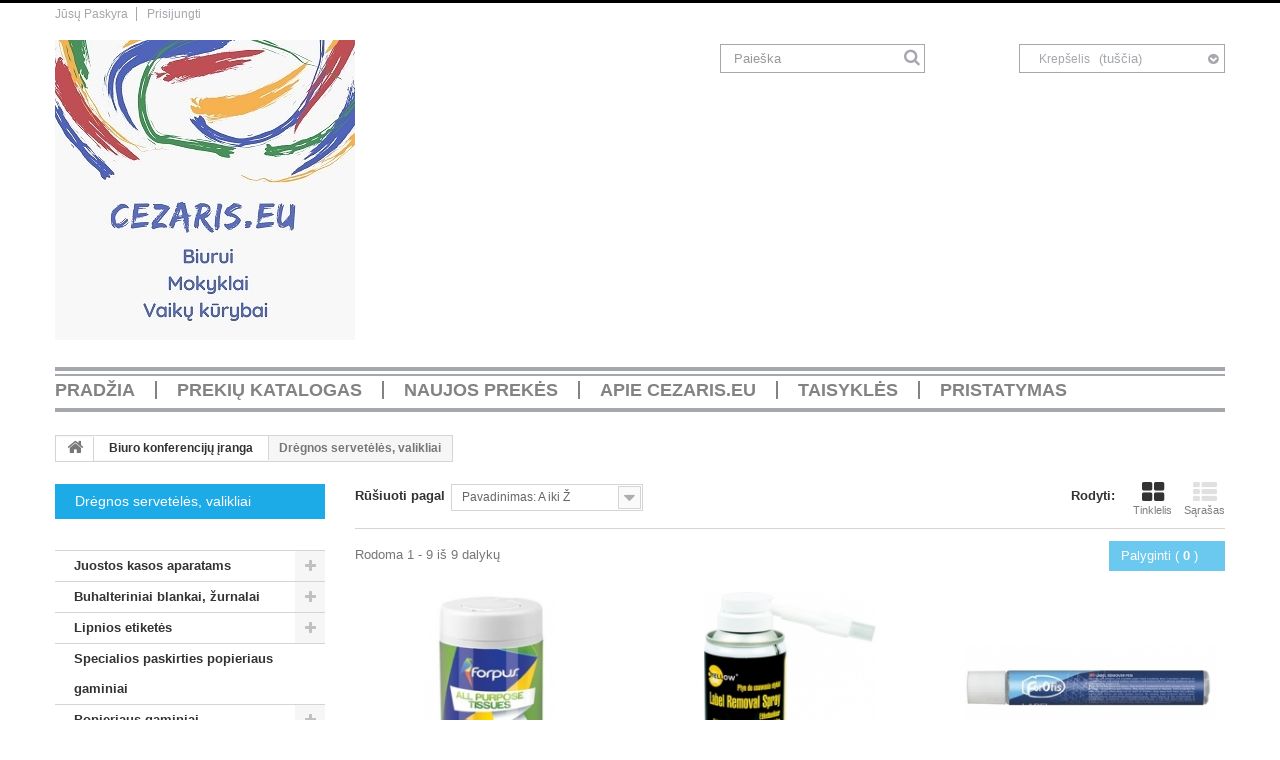

--- FILE ---
content_type: text/html; charset=utf-8
request_url: https://www.cezaris.eu/biuro-konferenciju-iranga/dregnos-serveteles-valikliai/
body_size: 12738
content:
<!DOCTYPE HTML> <!--[if lt IE 7]><html class="no-js lt-ie9 lt-ie8 lt-ie7 " lang="lt"><![endif]--> <!--[if IE 7]><html class="no-js lt-ie9 lt-ie8 ie7" lang="lt"><![endif]--> <!--[if IE 8]><html class="no-js lt-ie9 ie8" lang="lt"><![endif]--> <!--[if gt IE 8]><html class="no-js ie9" lang="lt"><![endif]--><html lang="lt"><head><meta charset="utf-8" /><title>Drėgnos servetėlės, valikliai - Cezaris.eu</title><meta name="generator" content="PrestaShop" /><meta name="robots" content="index,follow" /><meta name="viewport" content="width=device-width, minimum-scale=0.25, maximum-scale=1.0, initial-scale=1.0" /><meta name="apple-mobile-web-app-capable" content="yes" /><link rel="icon" type="image/vnd.microsoft.icon" href="/img/favicon.ico?1754899387" /><link rel="shortcut icon" type="image/x-icon" href="/img/favicon.ico?1754899387" /><link rel="stylesheet" href="https://www.cezaris.eu/themes/theme1065/cache/v_65_a7ef4f94fb1ec6cbd7e8c9175f1d69b0_all.css" media="all" /> <link href="//maxcdn.bootstrapcdn.com/font-awesome/4.6.3/css/font-awesome.min.css" rel="stylesheet" type="text/css"/> <!--[if IE 8]> 
<script src="https://oss.maxcdn.com/libs/html5shiv/3.7.0/html5shiv.js"></script> 
<script src="https://oss.maxcdn.com/libs/respond.js/1.3.0/respond.min.js"></script> <![endif]--></head><body id="category" class="category category-216 category-dregnos-serveteles-valikliai hide-right-column lang_lt"> <!--[if IE 8]><div style='clear:both;height:59px;padding:0 15px 0 15px;position:relative;z-index:10000;text-align:center;'><a href="http://www.microsoft.com/windows/internet-explorer/default.aspx?ocid=ie6_countdown_bannercode"><img src="http://storage.ie6countdown.com/assets/100/images/banners/warning_bar_0000_us.jpg" border="0" height="42" width="820" alt="You are using an outdated browser. For a faster, safer browsing experience, upgrade for free today." /></a></div> <![endif]--><div id="page"><div class="header-container"> <header id="header"><div class="banner"><div class="container"><div class="row"></div></div></div><div class="nav"><div class="container"><div class="row"> <nav><div class="header_user_info"> <a href="https://www.cezaris.eu/mano-paskyra" title="Peržiureti mano paskyrą" rel="nofollow">Jūsų Paskyra</a></div><div class="header_user_info"> <a class="login" href="https://www.cezaris.eu/mano-paskyra" rel="nofollow" title="Prisijungti prie savo paskyros"> Prisijungti </a></div></nav></div></div></div><div><div class="container"><div class="row"><div id="header_logo"> <a href="https://www.cezaris.eu/" title="Cezaris.eu"> <img class="logo img-responsive" src="https://www.cezaris.eu/img/prekyba-logo-1620855918.jpg" alt="Cezaris.eu" width="300" height="300"/> </a></div><div id="search_block_top" class="col-sm-3 clearfix"><form id="searchbox" method="get" action="https://www.cezaris.eu/paieska" > <input type="hidden" name="controller" value="search" /> <input type="hidden" name="orderby" value="position" /> <input type="hidden" name="orderway" value="desc" /> <input class="search_query form-control" type="text" id="search_query_top" name="search_query" placeholder="Paieška" value="" /> <button type="submit" name="submit_search" class="btn btn-default button-search"> <span>Paieška</span> </button></form></div><div class="mobile_cart col-sm-3 clearfix"><div class="shopping_cart"> <a href="https://www.cezaris.eu/greitas-uzsakymas" title="Peržiūrėti savo krepšelį" rel="nofollow"> <b>Krepšelis</b> <span class="ajax_cart_quantity unvisible">0</span> <span class="ajax_cart_product_txt unvisible">Prekė</span> <span class="ajax_cart_product_txt_s unvisible">Prekės</span> <span class="ajax_cart_total unvisible"> </span> <span class="ajax_cart_no_product">(tuščia)</span> </a><div class="cart_block block"><div class="block_content"><div class="cart_block_list"><p class="cart_block_no_products"> Prekių nėra</p><div class="cart-prices"><div class="cart-prices-line first-line"> <span class="cart_block_shipping_cost ajax_cart_shipping_cost"> Nemokamas pristatymas ! </span> <span> Pristatymas </span></div><div class="cart-prices-line last-line"> <span class="price cart_block_total ajax_block_cart_total">0,00 €</span> <span>Viso</span></div></div><p class="cart-buttons"> <a id="button_order_cart" class="btn btn-default btn-sm icon-right" href="https://www.cezaris.eu/greitas-uzsakymas" title="Pirkti" rel="nofollow"> <span> Pirkti </span> </a></p></div></div></div></div></div><div id="layer_cart"><div class="clearfix"><div class="layer_cart_product col-xs-12 col-md-6"> <span class="cross" title="Uždaryti langą"></span><h2> <i class="fa fa-ok"></i> Prekė sėkmingai pridėta į krepšelį</h2><div class="product-image-container layer_cart_img"></div><div class="layer_cart_product_info"> <span id="layer_cart_product_title" class="product-name"></span> <span id="layer_cart_product_attributes"></span><div> <strong class="dark">Kiekis</strong> <span id="layer_cart_product_quantity"></span></div><div> <strong class="dark">Viso</strong> <span id="layer_cart_product_price"></span></div></div></div><div class="layer_cart_cart col-xs-12 col-md-6"><h2> <span class="ajax_cart_product_txt_s unvisible"> Krepšelyje yra <span class="ajax_cart_quantity">0</span> prekė (-ės). </span> <span class="ajax_cart_product_txt "> Krepšelyje yra 1 prekė. </span></h2><div class="layer_cart_row"> <strong class="dark"> Prekės viso (su PVM) </strong> <span class="ajax_block_products_total"> </span></div><div class="layer_cart_row"> <strong class="dark"> Viso pristatymas&nbsp;(su PVM) </strong> <span class="ajax_cart_shipping_cost"> Nemokamas pristatymas ! </span></div><div class="layer_cart_row"> <strong class="dark"> Viso (su PVM) </strong> <span class="ajax_block_cart_total"> </span></div><div class="button-container"> <span class="continue btn btn-default btn-md icon-left" title="Tęsti apsipirkimą"> <span> Tęsti apsipirkimą </span> </span> <a class="btn btn-default btn-md icon-right" href="https://www.cezaris.eu/greitas-uzsakymas" title="Pereiti prie apmokėjimo" rel="nofollow"> <span> Pereiti prie apmokėjimo </span> </a></div></div></div><div class="crossseling"></div></div><div class="layer_cart_overlay"></div><div id="block_top_menu" class="sf-contener clearfix col-lg-12"><div class="cat-title">Kategorijos</div><ul class="sf-menu clearfix menu-content"><li><a href="https://www.cezaris.eu" title="Pradžia">Pradžia</a></li><li><a href="https://www.cezaris.eu/" title="Prekių katalogas">Prekių katalogas</a><ul><li><a href="https://www.cezaris.eu/juostos-kasos-aparatams/" title="Juostos kasos aparatams">Juostos kasos aparatams</a><ul><li><a href="https://www.cezaris.eu/juostos-kasos-aparatams/termines-juostos/" title="Terminės juostos">Terminės juostos</a></li><li><a href="https://www.cezaris.eu/juostos-kasos-aparatams/ofsetinio-popieriaus-juostos/" title="Ofsetinio popieriaus juostos">Ofsetinio popieriaus juostos</a></li><li><a href="https://www.cezaris.eu/juostos-kasos-aparatams/dvisluoksnes-juostos/" title="Dvisluoksnės juostos">Dvisluoksnės juostos</a></li></ul></li><li><a href="https://www.cezaris.eu/buhalteriniai-blankai-zurnalai/" title="Buhalteriniai blankai, žurnalai">Buhalteriniai blankai, žurnalai</a><ul><li><a href="https://www.cezaris.eu/buhalteriniai-blankai-zurnalai/blankai/" title="Blankai">Blankai</a></li><li><a href="https://www.cezaris.eu/buhalteriniai-blankai-zurnalai/zurnalai-registrai/" title="Žurnalai, registrai">Žurnalai, registrai</a></li><li><a href="https://www.cezaris.eu/buhalteriniai-blankai-zurnalai/kasos-knygos-zurnalai/" title="Kasos knygos, žurnalai">Kasos knygos, žurnalai</a></li></ul></li><li><a href="https://www.cezaris.eu/lipnios-etiketes/" title="Lipnios etiketės">Lipnios etiketės</a><ul><li><a href="https://www.cezaris.eu/lipnios-etiketes/karbonines-juosteles/" title="Karboninės juostelės">Karboninės juostelės</a></li><li><a href="https://www.cezaris.eu/lipnios-etiketes/etikeciu-ruosiniai/" title="Etikečių ruošiniai">Etikečių ruošiniai</a></li><li><a href="https://www.cezaris.eu/lipnios-etiketes/etiketes-i-kainu-zenklintuvus-zenklintuvai/" title="Etiketės į kainų ženklintuvus, ženklintuvai">Etiketės į kainų ženklintuvus, ženklintuvai</a></li><li><a href="https://www.cezaris.eu/lipnios-etiketes/etiketes-a4-formato-lapuose/" title="Etiketės A4 formato lapuose">Etiketės A4 formato lapuose</a></li></ul></li><li><a href="https://www.cezaris.eu/specialios-paskirties-popieriaus-gaminiai/" title="Specialios paskirties popieriaus gaminiai">Specialios paskirties popieriaus gaminiai</a></li><li><a href="https://www.cezaris.eu/popieriaus-gaminiai/" title="Popieriaus gaminiai">Popieriaus gaminiai</a><ul><li><a href="https://www.cezaris.eu/popieriaus-gaminiai/baltas-biuro-popierius/" title="Baltas biuro popierius">Baltas biuro popierius</a></li><li><a href="https://www.cezaris.eu/popieriaus-gaminiai/spalvotas-biuro-popierius/" title="Spalvotas biuro popierius">Spalvotas biuro popierius</a></li><li><a href="https://www.cezaris.eu/popieriaus-gaminiai/sasiuviniai-zodyneliai/" title="Sąsiuviniai, žodynėliai">Sąsiuviniai, žodynėliai</a></li><li><a href="https://www.cezaris.eu/popieriaus-gaminiai/albumai-piesimui-akvarelei-eskizams-ir-braizybai/" title="Albumai piešimui, akvarelei, eskizams ir braižybai">Albumai piešimui, akvarelei, eskizams ir braižybai</a></li><li><a href="https://www.cezaris.eu/popieriaus-gaminiai/spalvotas-popierius-kartonas/" title="Spalvotas popierius, kartonas">Spalvotas popierius, kartonas</a></li><li><a href="https://www.cezaris.eu/popieriaus-gaminiai/lapeliai-uzrasams/" title="Lapeliai užrašams">Lapeliai užrašams</a></li><li><a href="https://www.cezaris.eu/popieriaus-gaminiai/lipnus-lapeliai-indeksai/" title="Lipnūs lapeliai, indeksai">Lipnūs lapeliai, indeksai</a></li><li><a href="https://www.cezaris.eu/popieriaus-gaminiai/bloknotai/" title="Bloknotai">Bloknotai</a></li><li><a href="https://www.cezaris.eu/popieriaus-gaminiai/darbo-knygos-kalendoriai/" title="Darbo knygos, kalendoriai">Darbo knygos, kalendoriai</a></li><li><a href="https://www.cezaris.eu/popieriaus-gaminiai/uzrasu-knygos/" title="Užrašų knygos">Užrašų knygos</a></li><li><a href="https://www.cezaris.eu/popieriaus-gaminiai/rasomasis-popierius/" title="Rašomasis popierius">Rašomasis popierius</a></li><li><a href="https://www.cezaris.eu/popieriaus-gaminiai/dekoratyvinis-popierius/" title="Dekoratyvinis popierius">Dekoratyvinis popierius</a></li><li><a href="https://www.cezaris.eu/popieriaus-gaminiai/vokai-siuntimui/" title="Vokai siuntimui">Vokai siuntimui</a></li><li><a href="https://www.cezaris.eu/popieriaus-gaminiai/vokai-su-oro-apsauga/" title="Vokai su oro apsauga">Vokai su oro apsauga</a></li><li><a href="https://www.cezaris.eu/popieriaus-gaminiai/dekoratyviniai-vokai/" title="Dekoratyviniai vokai">Dekoratyviniai vokai</a></li></ul></li><li><a href="https://www.cezaris.eu/dokumentu-laikymas-ir-archyvavimas/" title="Dokumentų laikymas ir archyvavimas">Dokumentų laikymas ir archyvavimas</a><ul><li><a href="https://www.cezaris.eu/dokumentu-laikymas-ir-archyvavimas/imautes-l-formos-aplankalai/" title="Įmautės, L formos aplankalai">Įmautės, L formos aplankalai</a></li><li><a href="https://www.cezaris.eu/dokumentu-laikymas-ir-archyvavimas/segtuvai-su-ziedais/" title="Segtuvai su žiedais">Segtuvai su žiedais</a></li><li><a href="https://www.cezaris.eu/dokumentu-laikymas-ir-archyvavimas/segtuvai-su-spiraline-isegele/" title="Segtuvai su spiraline įsegėle">Segtuvai su spiraline įsegėle</a></li><li><a href="https://www.cezaris.eu/dokumentu-laikymas-ir-archyvavimas/segtuvai-su-svertiniu-mechanizmu/" title="Segtuvai su svertiniu mechanizmu">Segtuvai su svertiniu mechanizmu</a></li><li><a href="https://www.cezaris.eu/dokumentu-laikymas-ir-archyvavimas/segtuveliai-isegeles-raisteliai/" title="Segtuvėliai, įsegėlės, raišteliai">Segtuvėliai, įsegėlės, raišteliai</a></li><li><a href="https://www.cezaris.eu/dokumentu-laikymas-ir-archyvavimas/aplankai-su-imautemis/" title="Aplankai su įmautėmis">Aplankai su įmautėmis</a></li><li><a href="https://www.cezaris.eu/dokumentu-laikymas-ir-archyvavimas/vokai-su-spaustuku/" title="Vokai su spaustuku">Vokai su spaustuku</a></li><li><a href="https://www.cezaris.eu/dokumentu-laikymas-ir-archyvavimas/vokai-su-uztrauktuku/" title="Vokai su užtrauktuku">Vokai su užtrauktuku</a></li><li><a href="https://www.cezaris.eu/dokumentu-laikymas-ir-archyvavimas/deklai-dokumentams-su-gumele/" title="Dėklai dokumentams su gumele">Dėklai dokumentams su gumele</a></li><li><a href="https://www.cezaris.eu/dokumentu-laikymas-ir-archyvavimas/deklai-dokumentams-su-spaustuku/" title="Dėklai dokumentams su spaustuku">Dėklai dokumentams su spaustuku</a></li><li><a href="https://www.cezaris.eu/dokumentu-laikymas-ir-archyvavimas/deklai-dokumentams-su-uztrauktuku/" title="Dėklai dokumentams su užtrauktuku">Dėklai dokumentams su užtrauktuku</a></li><li><a href="https://www.cezaris.eu/dokumentu-laikymas-ir-archyvavimas/archyvines-dezes/" title="Archyvinės dėžės">Archyvinės dėžės</a></li><li><a href="https://www.cezaris.eu/dokumentu-laikymas-ir-archyvavimas/pagrindai-rasymui/" title="Pagrindai rašymui">Pagrindai rašymui</a></li><li><a href="https://www.cezaris.eu/dokumentu-laikymas-ir-archyvavimas/rankines-dokumentams/" title="Rankinės dokumentams">Rankinės dokumentams</a></li><li><a href="https://www.cezaris.eu/dokumentu-laikymas-ir-archyvavimas/deklai-vizitinems-kortelems-dokumentams/" title="Dėklai vizitinėms kortelėms, dokumentams">Dėklai vizitinėms kortelėms, dokumentams</a></li><li><a href="https://www.cezaris.eu/dokumentu-laikymas-ir-archyvavimas/skirtukai-ir-skiriamieji-lapai/" title="Skirtukai ir skiriamieji lapai">Skirtukai ir skiriamieji lapai</a></li><li><a href="https://www.cezaris.eu/dokumentu-laikymas-ir-archyvavimas/aplankalai-sasiuviniams-vadoveliams/" title="Aplankalai sąsiuviniams, vadovėliams">Aplankalai sąsiuviniams, vadovėliams</a></li></ul></li><li><a href="https://www.cezaris.eu/darbo-stalo-reikmenys/" title="Darbo stalo reikmenys">Darbo stalo reikmenys</a><ul><li><a href="https://www.cezaris.eu/darbo-stalo-reikmenys/skylamusiai/" title="Skylamušiai">Skylamušiai</a></li><li><a href="https://www.cezaris.eu/darbo-stalo-reikmenys/segikliai-issegikliai/" title="Segikliai, išsegikliai">Segikliai, išsegikliai</a></li><li><a href="https://www.cezaris.eu/darbo-stalo-reikmenys/sasageles-savarzeles/" title="Sąsagėlės, sąvaržėlės">Sąsagėlės, sąvaržėlės</a></li><li><a href="https://www.cezaris.eu/darbo-stalo-reikmenys/adateles-smeigtukai-spaustukai/" title="Adatėlės, smeigtukai, spaustukai">Adatėlės, smeigtukai, spaustukai</a></li><li><a href="https://www.cezaris.eu/darbo-stalo-reikmenys/lipnios-juosteles-gumytes/" title="Lipnios juostelės, gumytės">Lipnios juostelės, gumytės</a></li><li><a href="https://www.cezaris.eu/darbo-stalo-reikmenys/klijai/" title="Klijai">Klijai</a></li><li><a href="https://www.cezaris.eu/darbo-stalo-reikmenys/trintukai-droztukai/" title="Trintukai, drožtukai">Trintukai, drožtukai</a></li><li><a href="https://www.cezaris.eu/darbo-stalo-reikmenys/zirkles-kanceliariniai-peiliai/" title="Žirklės, kanceliariniai peiliai">Žirklės, kanceliariniai peiliai</a></li><li><a href="https://www.cezaris.eu/darbo-stalo-reikmenys/stovai-lentyneles-dokumentams/" title="Stovai, lentynėlės dokumentams">Stovai, lentynėlės dokumentams</a></li><li><a href="https://www.cezaris.eu/darbo-stalo-reikmenys/piestukines-siuksliu-dezes/" title="Pieštukinės, šiukšlių dėžės">Pieštukinės, šiukšlių dėžės</a></li><li><a href="https://www.cezaris.eu/darbo-stalo-reikmenys/skaiciuotuvai/" title="Skaičiuotuvai">Skaičiuotuvai</a></li><li><a href="https://www.cezaris.eu/darbo-stalo-reikmenys/tusas-antspaudai/" title="Tušas, antspaudai">Tušas, antspaudai</a></li></ul></li><li><a href="https://www.cezaris.eu/rasymo-priemones/" title="Rašymo priemonės">Rašymo priemonės</a><ul><li><a href="https://www.cezaris.eu/rasymo-priemones/tusinukai/" title="Tušinukai">Tušinukai</a></li><li><a href="https://www.cezaris.eu/rasymo-priemones/rasikliai/" title="Rašikliai">Rašikliai</a></li><li><a href="https://www.cezaris.eu/rasymo-priemones/serdeles-kapsules-rasalo-trynikliai/" title="Šerdelės, kapsulės, rašalo trynikliai">Šerdelės, kapsulės, rašalo trynikliai</a></li><li><a href="https://www.cezaris.eu/rasymo-priemones/piestukai/" title="Pieštukai">Pieštukai</a></li><li><a href="https://www.cezaris.eu/rasymo-priemones/korekturos-priemones/" title="Korektūros priemonės">Korektūros priemonės</a></li><li><a href="https://www.cezaris.eu/rasymo-priemones/zymekliai/" title="Žymekliai">Žymekliai</a></li><li><a href="https://www.cezaris.eu/rasymo-priemones/plunksnakociai-kapsuliniai-rasikliai/" title="Plunksnakočiai, kapsuliniai rašikliai">Plunksnakočiai, kapsuliniai rašikliai</a></li><li><a href="https://www.cezaris.eu/rasymo-priemones/istrinami-rasikliai/" title="Ištrinami rašikliai">Ištrinami rašikliai</a></li></ul></li><li><a href="https://www.cezaris.eu/mokyklines-prekes/" title="Mokyklinės prekės">Mokyklinės prekės</a><ul><li><a href="https://www.cezaris.eu/mokyklines-prekes/spalvoti-piestukai/" title="Spalvoti pieštukai">Spalvoti pieštukai</a></li><li><a href="https://www.cezaris.eu/mokyklines-prekes/akvareliniai-piestukai/" title="Akvareliniai pieštukai">Akvareliniai pieštukai</a></li><li><a href="https://www.cezaris.eu/mokyklines-prekes/flomasteriai/" title="Flomasteriai">Flomasteriai</a></li><li><a href="https://www.cezaris.eu/mokyklines-prekes/kreida-kreideles/" title="Kreida, kreidelės">Kreida, kreidelės</a></li><li><a href="https://www.cezaris.eu/mokyklines-prekes/akvarele-guasas/" title="Akvarelė, guašas">Akvarelė, guašas</a></li><li><a href="https://www.cezaris.eu/mokyklines-prekes/teptukai/" title="Teptukai">Teptukai</a></li><li><a href="https://www.cezaris.eu/mokyklines-prekes/plastilinas/" title="Plastilinas">Plastilinas</a></li><li><a href="https://www.cezaris.eu/mokyklines-prekes/kitos-prekes/" title="Kitos prekės">Kitos prekės</a></li></ul></li><li><a href="https://www.cezaris.eu/kuprines-penalai-ju-priedai/" title="Kuprinės, penalai, jų priedai">Kuprinės, penalai, jų priedai</a><ul><li><a href="https://www.cezaris.eu/kuprines-penalai-ju-priedai/ergonomines-kuprines/" title="Ergonominės kuprinės">Ergonominės kuprinės</a></li><li><a href="https://www.cezaris.eu/kuprines-penalai-ju-priedai/mokyklines-kuprines/" title="Mokyklinės kuprinės">Mokyklinės kuprinės</a></li><li><a href="https://www.cezaris.eu/kuprines-penalai-ju-priedai/laisvalaikio-kuprines/" title="Laisvalaikio kuprinės">Laisvalaikio kuprinės</a></li><li><a href="https://www.cezaris.eu/kuprines-penalai-ju-priedai/verslo-kuprines-rankines/" title="Verslo kuprinės, rankinės">Verslo kuprinės, rankinės</a></li><li><a href="https://www.cezaris.eu/kuprines-penalai-ju-priedai/penalai/" title="Penalai">Penalai</a></li><li><a href="https://www.cezaris.eu/kuprines-penalai-ju-priedai/maiseliai-kuprines-sportinei-aprangai/" title="Maišeliai, kuprinės sportinei aprangai">Maišeliai, kuprinės sportinei aprangai</a></li><li><a href="https://www.cezaris.eu/kuprines-penalai-ju-priedai/rankines-kosmetines-krepsiai/" title="Rankinės, kosmetinės, krepšiai">Rankinės, kosmetinės, krepšiai</a></li><li><a href="https://www.cezaris.eu/kuprines-penalai-ju-priedai/prijuostes/" title="Prijuostės">Prijuostės</a></li><li><a href="https://www.cezaris.eu/kuprines-penalai-ju-priedai/raktu-pakabukai-pinigines-aksesuarai/" title="Raktų pakabukai, piniginės, aksesuarai">Raktų pakabukai, piniginės, aksesuarai</a></li></ul></li><li><a href="https://www.cezaris.eu/braizybos-priemones/" title="Braižybos priemonės">Braižybos priemonės</a><ul><li><a href="https://www.cezaris.eu/braizybos-priemones/liniuotes/" title="Liniuotės">Liniuotės</a></li><li><a href="https://www.cezaris.eu/braizybos-priemones/skriestuvai/" title="Skriestuvai">Skriestuvai</a></li><li><a href="https://www.cezaris.eu/braizybos-priemones/kita/" title="Kita">Kita</a></li></ul></li><li><a href="https://www.cezaris.eu/dailes-kurybos-prekes/" title="Dailės, kūrybos prekės">Dailės, kūrybos prekės</a><ul><li><a href="https://www.cezaris.eu/dailes-kurybos-prekes/posca-markeriu-rinkiniai/" title="POSCA markerių rinkiniai">POSCA markerių rinkiniai</a></li><li><a href="https://www.cezaris.eu/dailes-kurybos-prekes/krepinis-popierius/" title="Krepinis popierius">Krepinis popierius</a></li><li><a href="https://www.cezaris.eu/dailes-kurybos-prekes/vitraziniai-dazai/" title="Vitražiniai dažai">Vitražiniai dažai</a></li><li><a href="https://www.cezaris.eu/dailes-kurybos-prekes/klijai-su-blizguciu/" title="Klijai su blizgučiu">Klijai su blizgučiu</a></li><li><a href="https://www.cezaris.eu/dailes-kurybos-prekes/birus-blizguciai/" title="Birūs blizgučiai">Birūs blizgučiai</a></li><li><a href="https://www.cezaris.eu/dailes-kurybos-prekes/lipdukai/" title="Lipdukai">Lipdukai</a></li><li><a href="https://www.cezaris.eu/dailes-kurybos-prekes/kurybos-prekes/" title="Kūrybos prekės">Kūrybos prekės</a></li><li><a href="https://www.cezaris.eu/dailes-kurybos-prekes/sventines-dekoracijos/" title="Šventinės dekoracijos">Šventinės dekoracijos</a></li><li><a href="https://www.cezaris.eu/dailes-kurybos-prekes/akriliniai-ir-aliejiniai-dazai-sausa-pastele-aliejines-kreideles-tempera/" title="Akriliniai ir aliejiniai dažai, sausa pastelė, aliejinės kreidelės, tempera">Akriliniai ir aliejiniai dažai, sausa pastelė, aliejinės kreidelės, tempera</a></li></ul></li><li><a href="https://www.cezaris.eu/verslo-dovanos/" title="Verslo dovanos ">Verslo dovanos </a><ul><li><a href="https://www.cezaris.eu/verslo-dovanos/tusinukai/" title="Tušinukai">Tušinukai</a></li><li><a href="https://www.cezaris.eu/verslo-dovanos/rasikliai/" title="Rašikliai">Rašikliai</a></li><li><a href="https://www.cezaris.eu/verslo-dovanos/plunksnakociai/" title="Plunksnakočiai">Plunksnakočiai</a></li><li><a href="https://www.cezaris.eu/verslo-dovanos/rasikliu-rinkiniai/" title="Rašiklių rinkiniai">Rašiklių rinkiniai</a></li><li><a href="https://www.cezaris.eu/verslo-dovanos/gaubliai/" title="Gaubliai">Gaubliai</a></li><li><a href="https://www.cezaris.eu/verslo-dovanos/veliavos/" title="Vėliavos">Vėliavos</a></li><li><a href="https://www.cezaris.eu/verslo-dovanos/kita/" title="Kita">Kita</a></li></ul></li><li><a href="https://www.cezaris.eu/biuro-konferenciju-iranga/" title="Biuro konferencijų įranga">Biuro konferencijų įranga</a><ul><li><a href="https://www.cezaris.eu/biuro-konferenciju-iranga/duomenu-laikmenos/" title="Duomenų laikmenos">Duomenų laikmenos</a></li><li><a href="https://www.cezaris.eu/biuro-konferenciju-iranga/magnetines-kamstines-lentos/" title="Magnetinės, kamštinės lentos">Magnetinės, kamštinės lentos</a></li><li class="sfHoverForce"><a href="https://www.cezaris.eu/biuro-konferenciju-iranga/dregnos-serveteles-valikliai/" title="Drėgnos servetėlės, valikliai">Drėgnos servetėlės, valikliai</a></li><li><a href="https://www.cezaris.eu/biuro-konferenciju-iranga/vardines-korteles-ir-ju-priedai/" title="Vardinės kortelės ir jų priedai">Vardinės kortelės ir jų priedai</a></li><li><a href="https://www.cezaris.eu/biuro-konferenciju-iranga/irisimo-prekes/" title="Įrišimo prekės">Įrišimo prekės</a></li><li><a href="https://www.cezaris.eu/biuro-konferenciju-iranga/laminavimo-prekes/" title="Laminavimo prekės">Laminavimo prekės</a></li><li><a href="https://www.cezaris.eu/biuro-konferenciju-iranga/kitos-prekes/" title="Kitos prekės">Kitos prekės</a></li></ul></li><li><a href="https://www.cezaris.eu/buities-prekes/" title="Buities prekės">Buities prekės</a><ul><li><a href="https://www.cezaris.eu/buities-prekes/baterijos-elementai/" title="Baterijos, elementai">Baterijos, elementai</a></li><li><a href="https://www.cezaris.eu/buities-prekes/maiseliai-siuksliu-maisai/" title="Maišeliai, šiukšlių maišai">Maišeliai, šiukšlių maišai</a></li><li><a href="https://www.cezaris.eu/buities-prekes/buitine-chemija/" title="Buitinė chemija">Buitinė chemija</a></li><li><a href="https://www.cezaris.eu/buities-prekes/sluostes-serveteles-kempines/" title="Šluostės, servetėlės, kempinės">Šluostės, servetėlės, kempinės</a></li><li><a href="https://www.cezaris.eu/buities-prekes/gertuves-uzkandziu-dezutes/" title="Gertuvės, užkandžių dėžutės">Gertuvės, užkandžių dėžutės</a></li><li><a href="https://www.cezaris.eu/buities-prekes/pirstines/" title="Pirštinės">Pirštinės</a></li><li><a href="https://www.cezaris.eu/buities-prekes/veido-kaukes-respiratoriai/" title="Veido kaukės, respiratoriai">Veido kaukės, respiratoriai</a></li></ul></li><li><a href="https://www.cezaris.eu/higienos-prekes/" title="Higienos prekės">Higienos prekės</a><ul><li><a href="https://www.cezaris.eu/higienos-prekes/ranku-prieziuros-prekes/" title="Rankų priežiūros prekės">Rankų priežiūros prekės</a></li><li><a href="https://www.cezaris.eu/higienos-prekes/tualetinis-popierius/" title="Tualetinis popierius">Tualetinis popierius</a></li><li><a href="https://www.cezaris.eu/higienos-prekes/popieriniai-ranksluosciai/" title="Popieriniai rankšluosčiai">Popieriniai rankšluosčiai</a></li><li><a href="https://www.cezaris.eu/higienos-prekes/lapiniai-ranksluosciai-serveteles/" title="Lapiniai rankšluosčiai, servetėlės">Lapiniai rankšluosčiai, servetėlės</a></li><li><a href="https://www.cezaris.eu/higienos-prekes/sluostes-ranksluosciai-pramonei/" title="Šluostės, rankšluosčiai pramonei">Šluostės, rankšluosčiai pramonei</a></li><li><a href="https://www.cezaris.eu/higienos-prekes/dozatoriai/" title="Dozatoriai">Dozatoriai</a></li></ul></li><li><a href="https://www.cezaris.eu/pakavimo-siuntu-prekes/" title="Pakavimo, siuntų prekės">Pakavimo, siuntų prekės</a><ul><li><a href="https://www.cezaris.eu/pakavimo-siuntu-prekes/zip-lock-maiseliai/" title="Zip-lock maišeliai">Zip-lock maišeliai</a></li><li><a href="https://www.cezaris.eu/pakavimo-siuntu-prekes/pakavimo-prekes/" title="Pakavimo prekės">Pakavimo prekės</a></li><li><a href="https://www.cezaris.eu/pakavimo-siuntu-prekes/prekes-siuntiniams/" title="Prekės siuntiniams">Prekės siuntiniams</a></li><li><a href="https://www.cezaris.eu/pakavimo-siuntu-prekes/pakuotes-lipdukai/" title="Pakuotės lipdukai">Pakuotės lipdukai</a></li></ul></li><li><a href="https://www.cezaris.eu/maisto-prekes/" title="Maisto prekės">Maisto prekės</a><ul><li><a href="https://www.cezaris.eu/maisto-prekes/kava/" title="Kava ">Kava </a></li><li><a href="https://www.cezaris.eu/maisto-prekes/cukrus/" title="Cukrus">Cukrus</a></li></ul></li><li><a href="https://www.cezaris.eu/kitos-prekes/" title="Kitos prekės">Kitos prekės</a><ul><li><a href="https://www.cezaris.eu/kitos-prekes/prekes-notarams/" title="Prekės notarams">Prekės notarams</a></li><li><a href="https://www.cezaris.eu/kitos-prekes/ispejamieji-lipdukai/" title="Įspėjamieji lipdukai">Įspėjamieji lipdukai</a></li></ul></li></ul></li><li><a href="https://www.cezaris.eu/naujos-prekes" title="Naujos prekės">Naujos prekės</a></li><li><a href="https://www.cezaris.eu/info/apie-mus.html" title="Apie cezaris.eu">Apie cezaris.eu</a></li><li><a href="https://www.cezaris.eu/info/taisykles.html" title="Taisyklės">Taisyklės</a></li><li><a href="https://www.cezaris.eu/info/pristatymas.html" title="Pristatymas">Pristatymas</a></li></ul></div></div></div></div> </header></div><div class="columns-container"><div id="columns" class="container"><div class="breadcrumb clearfix"> <a class="home" href="https://www.cezaris.eu/" title="Grįžti į pagrindinį puslapį"> <i class="fa fa-home"></i> </a> <span class="navigation-pipe" >&gt;</span> <a href="https://www.cezaris.eu/biuro-konferenciju-iranga/" title="Biuro konferencijų įranga" data-gg="">Biuro konferencijų įranga</a><span class="navigation-pipe">></span>Drėgnos servetėlės, valikliai</div><div id="slider_row" class="row"><div id="top_column" class="center_column col-xs-12"></div></div><div class="row"><div id="left_column" class="column col-xs-12 col-sm-3"><section id="categories_block_left" class="block"><h4 class="title_block"> Drėgnos servetėlės, valikliai</h4><div class="block_content"><ul class="tree dhtml"><li > <a href="https://www.cezaris.eu/juostos-kasos-aparatams/" title=""> Juostos kasos aparatams </a><ul><li > <a href="https://www.cezaris.eu/juostos-kasos-aparatams/termines-juostos/" title=""> Terminės juostos </a></li><li > <a href="https://www.cezaris.eu/juostos-kasos-aparatams/ofsetinio-popieriaus-juostos/" title=""> Ofsetinio popieriaus juostos </a></li><li > <a href="https://www.cezaris.eu/juostos-kasos-aparatams/dvisluoksnes-juostos/" title=""> Dvisluoksnės juostos </a></li></ul></li><li > <a href="https://www.cezaris.eu/buhalteriniai-blankai-zurnalai/" title=""> Buhalteriniai blankai, žurnalai </a><ul><li > <a href="https://www.cezaris.eu/buhalteriniai-blankai-zurnalai/blankai/" title=""> Blankai </a></li><li > <a href="https://www.cezaris.eu/buhalteriniai-blankai-zurnalai/zurnalai-registrai/" title=""> Žurnalai, registrai </a></li><li > <a href="https://www.cezaris.eu/buhalteriniai-blankai-zurnalai/kasos-knygos-zurnalai/" title=""> Kasos knygos, žurnalai </a></li></ul></li><li > <a href="https://www.cezaris.eu/lipnios-etiketes/" title=""> Lipnios etiketės </a><ul><li > <a href="https://www.cezaris.eu/lipnios-etiketes/karbonines-juosteles/" title=""> Karboninės juostelės </a></li><li > <a href="https://www.cezaris.eu/lipnios-etiketes/etikeciu-ruosiniai/" title=""> Etikečių ruošiniai </a></li><li > <a href="https://www.cezaris.eu/lipnios-etiketes/etiketes-i-kainu-zenklintuvus-zenklintuvai/" title=""> Etiketės į kainų ženklintuvus, ženklintuvai </a></li><li > <a href="https://www.cezaris.eu/lipnios-etiketes/etiketes-a4-formato-lapuose/" title=""> Etiketės A4 formato lapuose </a></li></ul></li><li > <a href="https://www.cezaris.eu/specialios-paskirties-popieriaus-gaminiai/" title=""> Specialios paskirties popieriaus gaminiai </a></li><li > <a href="https://www.cezaris.eu/popieriaus-gaminiai/" title=""> Popieriaus gaminiai </a><ul><li > <a href="https://www.cezaris.eu/popieriaus-gaminiai/baltas-biuro-popierius/" title=""> Baltas biuro popierius </a></li><li > <a href="https://www.cezaris.eu/popieriaus-gaminiai/spalvotas-biuro-popierius/" title=""> Spalvotas biuro popierius </a></li><li > <a href="https://www.cezaris.eu/popieriaus-gaminiai/sasiuviniai-zodyneliai/" title=""> Sąsiuviniai, žodynėliai </a></li><li > <a href="https://www.cezaris.eu/popieriaus-gaminiai/albumai-piesimui-akvarelei-eskizams-ir-braizybai/" title=""> Albumai piešimui, akvarelei, eskizams ir braižybai </a></li><li > <a href="https://www.cezaris.eu/popieriaus-gaminiai/spalvotas-popierius-kartonas/" title=""> Spalvotas popierius, kartonas </a></li><li > <a href="https://www.cezaris.eu/popieriaus-gaminiai/lapeliai-uzrasams/" title=""> Lapeliai užrašams </a></li><li > <a href="https://www.cezaris.eu/popieriaus-gaminiai/lipnus-lapeliai-indeksai/" title=""> Lipnūs lapeliai, indeksai </a></li><li > <a href="https://www.cezaris.eu/popieriaus-gaminiai/bloknotai/" title=""> Bloknotai </a></li><li > <a href="https://www.cezaris.eu/popieriaus-gaminiai/darbo-knygos-kalendoriai/" title=""> Darbo knygos, kalendoriai </a></li><li > <a href="https://www.cezaris.eu/popieriaus-gaminiai/uzrasu-knygos/" title=""> Užrašų knygos </a></li><li > <a href="https://www.cezaris.eu/popieriaus-gaminiai/rasomasis-popierius/" title=""> Rašomasis popierius </a></li><li > <a href="https://www.cezaris.eu/popieriaus-gaminiai/dekoratyvinis-popierius/" title=""> Dekoratyvinis popierius </a></li><li > <a href="https://www.cezaris.eu/popieriaus-gaminiai/vokai-siuntimui/" title=""> Vokai siuntimui </a></li><li > <a href="https://www.cezaris.eu/popieriaus-gaminiai/vokai-su-oro-apsauga/" title=""> Vokai su oro apsauga </a></li><li > <a href="https://www.cezaris.eu/popieriaus-gaminiai/dekoratyviniai-vokai/" title=""> Dekoratyviniai vokai </a></li></ul></li><li > <a href="https://www.cezaris.eu/dokumentu-laikymas-ir-archyvavimas/" title=""> Dokumentų laikymas ir archyvavimas </a><ul><li > <a href="https://www.cezaris.eu/dokumentu-laikymas-ir-archyvavimas/imautes-l-formos-aplankalai/" title=""> Įmautės, L formos aplankalai </a></li><li > <a href="https://www.cezaris.eu/dokumentu-laikymas-ir-archyvavimas/segtuvai-su-ziedais/" title=""> Segtuvai su žiedais </a></li><li > <a href="https://www.cezaris.eu/dokumentu-laikymas-ir-archyvavimas/segtuvai-su-spiraline-isegele/" title=""> Segtuvai su spiraline įsegėle </a></li><li > <a href="https://www.cezaris.eu/dokumentu-laikymas-ir-archyvavimas/segtuvai-su-svertiniu-mechanizmu/" title=""> Segtuvai su svertiniu mechanizmu </a></li><li > <a href="https://www.cezaris.eu/dokumentu-laikymas-ir-archyvavimas/segtuveliai-isegeles-raisteliai/" title=""> Segtuvėliai, įsegėlės, raišteliai </a></li><li > <a href="https://www.cezaris.eu/dokumentu-laikymas-ir-archyvavimas/aplankai-su-imautemis/" title=""> Aplankai su įmautėmis </a></li><li > <a href="https://www.cezaris.eu/dokumentu-laikymas-ir-archyvavimas/vokai-su-spaustuku/" title=""> Vokai su spaustuku </a></li><li > <a href="https://www.cezaris.eu/dokumentu-laikymas-ir-archyvavimas/vokai-su-uztrauktuku/" title=""> Vokai su užtrauktuku </a></li><li > <a href="https://www.cezaris.eu/dokumentu-laikymas-ir-archyvavimas/deklai-dokumentams-su-gumele/" title=""> Dėklai dokumentams su gumele </a></li><li > <a href="https://www.cezaris.eu/dokumentu-laikymas-ir-archyvavimas/deklai-dokumentams-su-spaustuku/" title=""> Dėklai dokumentams su spaustuku </a></li><li > <a href="https://www.cezaris.eu/dokumentu-laikymas-ir-archyvavimas/deklai-dokumentams-su-uztrauktuku/" title=""> Dėklai dokumentams su užtrauktuku </a></li><li > <a href="https://www.cezaris.eu/dokumentu-laikymas-ir-archyvavimas/archyvines-dezes/" title=""> Archyvinės dėžės </a></li><li > <a href="https://www.cezaris.eu/dokumentu-laikymas-ir-archyvavimas/pagrindai-rasymui/" title=""> Pagrindai rašymui </a></li><li > <a href="https://www.cezaris.eu/dokumentu-laikymas-ir-archyvavimas/rankines-dokumentams/" title=""> Rankinės dokumentams </a></li><li > <a href="https://www.cezaris.eu/dokumentu-laikymas-ir-archyvavimas/deklai-vizitinems-kortelems-dokumentams/" title=""> Dėklai vizitinėms kortelėms, dokumentams </a></li><li > <a href="https://www.cezaris.eu/dokumentu-laikymas-ir-archyvavimas/skirtukai-ir-skiriamieji-lapai/" title=""> Skirtukai ir skiriamieji lapai </a></li><li > <a href="https://www.cezaris.eu/dokumentu-laikymas-ir-archyvavimas/aplankalai-sasiuviniams-vadoveliams/" title=""> Aplankalai sąsiuviniams, vadovėliams </a></li></ul></li><li > <a href="https://www.cezaris.eu/darbo-stalo-reikmenys/" title=""> Darbo stalo reikmenys </a><ul><li > <a href="https://www.cezaris.eu/darbo-stalo-reikmenys/skylamusiai/" title=""> Skylamušiai </a></li><li > <a href="https://www.cezaris.eu/darbo-stalo-reikmenys/segikliai-issegikliai/" title=""> Segikliai, išsegikliai </a></li><li > <a href="https://www.cezaris.eu/darbo-stalo-reikmenys/sasageles-savarzeles/" title=""> Sąsagėlės, sąvaržėlės </a></li><li > <a href="https://www.cezaris.eu/darbo-stalo-reikmenys/adateles-smeigtukai-spaustukai/" title=""> Adatėlės, smeigtukai, spaustukai </a></li><li > <a href="https://www.cezaris.eu/darbo-stalo-reikmenys/lipnios-juosteles-gumytes/" title=""> Lipnios juostelės, gumytės </a></li><li > <a href="https://www.cezaris.eu/darbo-stalo-reikmenys/klijai/" title=""> Klijai </a></li><li > <a href="https://www.cezaris.eu/darbo-stalo-reikmenys/trintukai-droztukai/" title=""> Trintukai, drožtukai </a></li><li > <a href="https://www.cezaris.eu/darbo-stalo-reikmenys/zirkles-kanceliariniai-peiliai/" title=""> Žirklės, kanceliariniai peiliai </a></li><li > <a href="https://www.cezaris.eu/darbo-stalo-reikmenys/stovai-lentyneles-dokumentams/" title=""> Stovai, lentynėlės dokumentams </a></li><li > <a href="https://www.cezaris.eu/darbo-stalo-reikmenys/piestukines-siuksliu-dezes/" title=""> Pieštukinės, šiukšlių dėžės </a></li><li > <a href="https://www.cezaris.eu/darbo-stalo-reikmenys/skaiciuotuvai/" title=""> Skaičiuotuvai </a></li><li > <a href="https://www.cezaris.eu/darbo-stalo-reikmenys/tusas-antspaudai/" title=""> Tušas, antspaudai </a></li></ul></li><li > <a href="https://www.cezaris.eu/rasymo-priemones/" title=""> Rašymo priemonės </a><ul><li > <a href="https://www.cezaris.eu/rasymo-priemones/tusinukai/" title=""> Tušinukai </a></li><li > <a href="https://www.cezaris.eu/rasymo-priemones/rasikliai/" title=""> Rašikliai </a></li><li > <a href="https://www.cezaris.eu/rasymo-priemones/serdeles-kapsules-rasalo-trynikliai/" title=""> Šerdelės, kapsulės, rašalo trynikliai </a></li><li > <a href="https://www.cezaris.eu/rasymo-priemones/piestukai/" title=""> Pieštukai </a></li><li > <a href="https://www.cezaris.eu/rasymo-priemones/korekturos-priemones/" title=""> Korektūros priemonės </a></li><li > <a href="https://www.cezaris.eu/rasymo-priemones/zymekliai/" title=""> Žymekliai </a></li><li > <a href="https://www.cezaris.eu/rasymo-priemones/plunksnakociai-kapsuliniai-rasikliai/" title=""> Plunksnakočiai, kapsuliniai rašikliai </a></li><li > <a href="https://www.cezaris.eu/rasymo-priemones/istrinami-rasikliai/" title=""> Ištrinami rašikliai </a></li></ul></li><li > <a href="https://www.cezaris.eu/mokyklines-prekes/" title=""> Mokyklinės prekės </a><ul><li > <a href="https://www.cezaris.eu/mokyklines-prekes/spalvoti-piestukai/" title=""> Spalvoti pieštukai </a></li><li > <a href="https://www.cezaris.eu/mokyklines-prekes/akvareliniai-piestukai/" title=""> Akvareliniai pieštukai </a></li><li > <a href="https://www.cezaris.eu/mokyklines-prekes/flomasteriai/" title=""> Flomasteriai </a></li><li > <a href="https://www.cezaris.eu/mokyklines-prekes/kreida-kreideles/" title=""> Kreida, kreidelės </a></li><li > <a href="https://www.cezaris.eu/mokyklines-prekes/akvarele-guasas/" title=""> Akvarelė, guašas </a></li><li > <a href="https://www.cezaris.eu/mokyklines-prekes/teptukai/" title=""> Teptukai </a></li><li > <a href="https://www.cezaris.eu/mokyklines-prekes/plastilinas/" title=""> Plastilinas </a></li><li > <a href="https://www.cezaris.eu/mokyklines-prekes/kitos-prekes/" title=""> Kitos prekės </a></li></ul></li><li > <a href="https://www.cezaris.eu/kuprines-penalai-ju-priedai/" title=""> Kuprinės, penalai, jų priedai </a><ul><li > <a href="https://www.cezaris.eu/kuprines-penalai-ju-priedai/ergonomines-kuprines/" title=""> Ergonominės kuprinės </a></li><li > <a href="https://www.cezaris.eu/kuprines-penalai-ju-priedai/mokyklines-kuprines/" title=""> Mokyklinės kuprinės </a></li><li > <a href="https://www.cezaris.eu/kuprines-penalai-ju-priedai/laisvalaikio-kuprines/" title=""> Laisvalaikio kuprinės </a></li><li > <a href="https://www.cezaris.eu/kuprines-penalai-ju-priedai/verslo-kuprines-rankines/" title=""> Verslo kuprinės, rankinės </a></li><li > <a href="https://www.cezaris.eu/kuprines-penalai-ju-priedai/penalai/" title=""> Penalai </a></li><li > <a href="https://www.cezaris.eu/kuprines-penalai-ju-priedai/maiseliai-kuprines-sportinei-aprangai/" title=""> Maišeliai, kuprinės sportinei aprangai </a></li><li > <a href="https://www.cezaris.eu/kuprines-penalai-ju-priedai/rankines-kosmetines-krepsiai/" title=""> Rankinės, kosmetinės, krepšiai </a></li><li > <a href="https://www.cezaris.eu/kuprines-penalai-ju-priedai/prijuostes/" title=""> Prijuostės </a></li><li > <a href="https://www.cezaris.eu/kuprines-penalai-ju-priedai/raktu-pakabukai-pinigines-aksesuarai/" title=""> Raktų pakabukai, piniginės, aksesuarai </a></li></ul></li><li > <a href="https://www.cezaris.eu/braizybos-priemones/" title=""> Braižybos priemonės </a><ul><li > <a href="https://www.cezaris.eu/braizybos-priemones/liniuotes/" title=""> Liniuotės </a></li><li > <a href="https://www.cezaris.eu/braizybos-priemones/skriestuvai/" title=""> Skriestuvai </a></li><li > <a href="https://www.cezaris.eu/braizybos-priemones/kita/" title=""> Kita </a></li></ul></li><li > <a href="https://www.cezaris.eu/dailes-kurybos-prekes/" title=""> Dailės, kūrybos prekės </a><ul><li > <a href="https://www.cezaris.eu/dailes-kurybos-prekes/posca-markeriu-rinkiniai/" title=""> POSCA markerių rinkiniai </a></li><li > <a href="https://www.cezaris.eu/dailes-kurybos-prekes/krepinis-popierius/" title=""> Krepinis popierius </a></li><li > <a href="https://www.cezaris.eu/dailes-kurybos-prekes/vitraziniai-dazai/" title=""> Vitražiniai dažai </a></li><li > <a href="https://www.cezaris.eu/dailes-kurybos-prekes/klijai-su-blizguciu/" title=""> Klijai su blizgučiu </a></li><li > <a href="https://www.cezaris.eu/dailes-kurybos-prekes/birus-blizguciai/" title=""> Birūs blizgučiai </a></li><li > <a href="https://www.cezaris.eu/dailes-kurybos-prekes/lipdukai/" title=""> Lipdukai </a></li><li > <a href="https://www.cezaris.eu/dailes-kurybos-prekes/kurybos-prekes/" title=""> Kūrybos prekės </a></li><li > <a href="https://www.cezaris.eu/dailes-kurybos-prekes/sventines-dekoracijos/" title=""> Šventinės dekoracijos </a></li><li > <a href="https://www.cezaris.eu/dailes-kurybos-prekes/akriliniai-ir-aliejiniai-dazai-sausa-pastele-aliejines-kreideles-tempera/" title=""> Akriliniai ir aliejiniai dažai, sausa pastelė, aliejinės kreidelės, tempera </a></li></ul></li><li > <a href="https://www.cezaris.eu/verslo-dovanos/" title=""> Verslo dovanos </a><ul><li > <a href="https://www.cezaris.eu/verslo-dovanos/tusinukai/" title=""> Tušinukai </a></li><li > <a href="https://www.cezaris.eu/verslo-dovanos/rasikliai/" title=""> Rašikliai </a></li><li > <a href="https://www.cezaris.eu/verslo-dovanos/plunksnakociai/" title=""> Plunksnakočiai </a></li><li > <a href="https://www.cezaris.eu/verslo-dovanos/rasikliu-rinkiniai/" title=""> Rašiklių rinkiniai </a></li><li > <a href="https://www.cezaris.eu/verslo-dovanos/gaubliai/" title=""> Gaubliai </a></li><li > <a href="https://www.cezaris.eu/verslo-dovanos/veliavos/" title=""> Vėliavos </a></li><li > <a href="https://www.cezaris.eu/verslo-dovanos/kita/" title=""> Kita </a></li></ul></li><li > <a href="https://www.cezaris.eu/biuro-konferenciju-iranga/" title=""> Biuro konferencijų įranga </a><ul><li > <a href="https://www.cezaris.eu/biuro-konferenciju-iranga/duomenu-laikmenos/" title=""> Duomenų laikmenos </a></li><li > <a href="https://www.cezaris.eu/biuro-konferenciju-iranga/magnetines-kamstines-lentos/" title=""> Magnetinės, kamštinės lentos </a></li><li class="selected_li"> <a href="https://www.cezaris.eu/biuro-konferenciju-iranga/dregnos-serveteles-valikliai/" class="selected" title=""> Drėgnos servetėlės, valikliai </a></li><li > <a href="https://www.cezaris.eu/biuro-konferenciju-iranga/vardines-korteles-ir-ju-priedai/" title=""> Vardinės kortelės ir jų priedai </a></li><li > <a href="https://www.cezaris.eu/biuro-konferenciju-iranga/irisimo-prekes/" title=""> Įrišimo prekės </a></li><li > <a href="https://www.cezaris.eu/biuro-konferenciju-iranga/laminavimo-prekes/" title=""> Laminavimo prekės </a></li><li > <a href="https://www.cezaris.eu/biuro-konferenciju-iranga/kitos-prekes/" title=""> Kitos prekės </a></li></ul></li><li > <a href="https://www.cezaris.eu/buities-prekes/" title=""> Buities prekės </a><ul><li > <a href="https://www.cezaris.eu/buities-prekes/baterijos-elementai/" title=""> Baterijos, elementai </a></li><li > <a href="https://www.cezaris.eu/buities-prekes/maiseliai-siuksliu-maisai/" title=""> Maišeliai, šiukšlių maišai </a></li><li > <a href="https://www.cezaris.eu/buities-prekes/buitine-chemija/" title=""> Buitinė chemija </a></li><li > <a href="https://www.cezaris.eu/buities-prekes/sluostes-serveteles-kempines/" title=""> Šluostės, servetėlės, kempinės </a></li><li > <a href="https://www.cezaris.eu/buities-prekes/gertuves-uzkandziu-dezutes/" title=""> Gertuvės, užkandžių dėžutės </a></li><li > <a href="https://www.cezaris.eu/buities-prekes/pirstines/" title=""> Pirštinės </a></li><li > <a href="https://www.cezaris.eu/buities-prekes/veido-kaukes-respiratoriai/" title=""> Veido kaukės, respiratoriai </a></li></ul></li><li > <a href="https://www.cezaris.eu/higienos-prekes/" title=""> Higienos prekės </a><ul><li > <a href="https://www.cezaris.eu/higienos-prekes/ranku-prieziuros-prekes/" title=""> Rankų priežiūros prekės </a></li><li > <a href="https://www.cezaris.eu/higienos-prekes/tualetinis-popierius/" title=""> Tualetinis popierius </a></li><li > <a href="https://www.cezaris.eu/higienos-prekes/popieriniai-ranksluosciai/" title=""> Popieriniai rankšluosčiai </a></li><li > <a href="https://www.cezaris.eu/higienos-prekes/lapiniai-ranksluosciai-serveteles/" title=""> Lapiniai rankšluosčiai, servetėlės </a></li><li > <a href="https://www.cezaris.eu/higienos-prekes/sluostes-ranksluosciai-pramonei/" title=""> Šluostės, rankšluosčiai pramonei </a></li><li > <a href="https://www.cezaris.eu/higienos-prekes/dozatoriai/" title=""> Dozatoriai </a></li></ul></li><li > <a href="https://www.cezaris.eu/pakavimo-siuntu-prekes/" title=""> Pakavimo, siuntų prekės </a><ul><li > <a href="https://www.cezaris.eu/pakavimo-siuntu-prekes/zip-lock-maiseliai/" title=""> Zip-lock maišeliai </a></li><li > <a href="https://www.cezaris.eu/pakavimo-siuntu-prekes/pakavimo-prekes/" title=""> Pakavimo prekės </a></li><li > <a href="https://www.cezaris.eu/pakavimo-siuntu-prekes/prekes-siuntiniams/" title=""> Prekės siuntiniams </a></li><li > <a href="https://www.cezaris.eu/pakavimo-siuntu-prekes/pakuotes-lipdukai/" title=""> Pakuotės lipdukai </a></li></ul></li><li > <a href="https://www.cezaris.eu/maisto-prekes/" title=""> Maisto prekės </a><ul><li > <a href="https://www.cezaris.eu/maisto-prekes/kava/" title=""> Kava </a></li><li > <a href="https://www.cezaris.eu/maisto-prekes/cukrus/" title=""> Cukrus </a></li></ul></li><li > <a href="https://www.cezaris.eu/kitos-prekes/" title=""> Kitos prekės </a><ul><li > <a href="https://www.cezaris.eu/kitos-prekes/prekes-notarams/" title=""> Prekės notarams </a></li><li > <a href="https://www.cezaris.eu/kitos-prekes/ispejamieji-lipdukai/" title=""> Įspėjamieji lipdukai </a></li></ul></li></ul></div> </section><section id="informations_block_left_1" class="block informations_block_left"><h4 class="title_block"> <a href="https://www.cezaris.eu/info/home" title="Informacija"> Informacija </a></h4><div class="block_content list-block"><ul><li> <a href="https://www.cezaris.eu/info/apie-mus.html" title="Apie cezaris.eu"> Apie cezaris.eu </a></li><li> <a href="https://www.cezaris.eu/info/pristatymas.html" title="Pristatymas"> Pristatymas </a></li><li> <a href="https://www.cezaris.eu/info/privatumo-politika.html" title="Privatumo politika"> Privatumo politika </a></li><li> <a href="https://www.cezaris.eu/info/taisykles.html" title="Taisyklės"> Taisyklės </a></li><li> <a href="https://www.cezaris.eu/info/apmokejimas.html" title="Apmokėjimas"> Apmokėjimas </a></li><li> <a href="https://www.cezaris.eu/info/grazinimas.html" title="Grąžinimas"> Grąžinimas </a></li></ul></div> </section><div class="advertising_block"> <iframe src="https://www.facebook.com/plugins/page.php?href=https%3A%2F%2Fwww.facebook.com%2Fwww.cezaris.eu%2F&tabs=timeline&width=260&height=500&small_header=false&adapt_container_width=true&hide_cover=false&show_facepile=true&appId=348620812244597" width="260" height="500" style="border:none;overflow:hidden" scrolling="no" frameborder="0" allowTransparency="true"></iframe></div></div><div id="center_column" class="center_column col-xs-12 col-sm-9"><div class="content_sortPagiBar clearfix"><div class="sortPagiBar clearfix"><ul class="display hidden-xs"><li class="display-title">Rodyti:</li><li id="grid"> <a rel="nofollow" href="#" title="Tinklelis"> <i class="fa fa-th-large"></i> Tinklelis </a></li><li id="list"> <a rel="nofollow" href="#" title="Sąra&scaron;as"> <i class="fa fa-th-list"></i> Sąra&scaron;as </a></li></ul><form id="productsSortForm" action="https://www.cezaris.eu/biuro-konferenciju-iranga/dregnos-serveteles-valikliai/" class="productsSortForm"><div class="select selector1"> <label for="selectProductSort">Rū&scaron;iuoti pagal</label> <select id="selectProductSort" class="selectProductSort form-control"><option value="name:asc" selected="selected">--</option><option value="price:asc" >Pigiausios vir&scaron;uje</option><option value="price:desc" >Brangiausios vir&scaron;uje</option><option value="name:asc" selected="selected">Pavadinimas: A iki Ž</option><option value="name:desc" >Pavadinimas: nuo Ž iki A</option><option value="reference:asc" >Atsiliepimai: blogiausi pradžioje</option><option value="reference:desc" >Atsiliepimai: geriausi pradžioje</option> </select></div></form></div><div class="top-pagination-content clearfix"><form method="post" action="https://www.cezaris.eu/prekiu-palyginimas" class="compare-form"> <button type="submit" class="btn btn-default bt_compare icon-right" disabled="disabled"> <span>Palyginti ( <strong class="total-compare-val">0</strong> ) </span> </button> <input type="hidden" name="compare_product_count" class="compare_product_count" value="0" /> <input type="hidden" name="compare_product_list" class="compare_product_list" value="" /></form><div id="pagination" class="pagination clearfix"></div><div class="product-count"> Rodoma 1 - 9 i&scaron; 9 dalykų</div></div></div><ul class="product_list grid row"><li class="ajax_block_product col-xs-12 col-sm-6 col-md-4 first-in-line first-item-of-tablet-line first-item-of-mobile-line"><div class="product-container" itemscope itemtype="http://schema.org/Product"><div class="left-block"><div class="product-image-container"> <a class="product_img_link" href="https://www.cezaris.eu/biuro-konferenciju-iranga/dregnos-ivairiu-pavirsiu-valymo-serveteles-forpus-100vnt.html" title="Drėgnos įvairių paviršių valymo servetėlės FORPUS, 100vnt." itemprop="url"> <img class="replace-2x img-responsive" src="https://www.cezaris.eu/8792-tm_home_default/dregnos-ivairiu-pavirsiu-valymo-serveteles-forpus-100vnt.jpg" alt="Drėgnos įvairių paviršių valymo servetėlės FORPUS, 100vnt." title="Drėgnos įvairių paviršių valymo servetėlės FORPUS, 100vnt." itemprop="image" /> </a></div></div><div class="right-block"><h5 itemprop="name"> <a class="product-name" href="https://www.cezaris.eu/biuro-konferenciju-iranga/dregnos-ivairiu-pavirsiu-valymo-serveteles-forpus-100vnt.html" title="Drėgnos įvairių paviršių valymo servetėlės FORPUS, 100vnt." itemprop="url" > <span class="list-name">Drėgnos įvairių paviršių valymo servetėlės FORPUS, 100vnt.</span> <span class="grid-name">Drėgnos įvairių paviršių valymo servetėlės FORPUS, 100vnt.</span> </a></h5><p class="product-desc" itemprop="description"> <span class="list-desc">Drėgnos įvairių paviršių valymo servetėlės FORPUS, 100vnt.</span></p><div itemprop="offers" itemscope itemtype="http://schema.org/Offer" class="content_price"> <span itemprop="price" class="price product-price"> 4,07 € </span><meta itemprop="priceCurrency" content="EUR" /></div><div class="button-container"> <a class="ajax_add_to_cart_button btn btn-default" href="https://www.cezaris.eu/krepselis?add=1&amp;id_product=3291&amp;token=62a5bc1fd6f51655209f26db982e0792" rel="nofollow" title="Į krep&scaron;elį" data-id-product="3291"> <span>Į krep&scaron;elį</span> </a> <a itemprop="url" class="lnk_view btn btn-default" href="https://www.cezaris.eu/biuro-konferenciju-iranga/dregnos-ivairiu-pavirsiu-valymo-serveteles-forpus-100vnt.html" title="Žiūrėti"> <span>Daugiau</span> </a></div><div class="color-list-container"></div><div class="product-flags"></div></div><div class="functional-buttons clearfix"><div class="compare"> <a class="add_to_compare" href="https://www.cezaris.eu/biuro-konferenciju-iranga/dregnos-ivairiu-pavirsiu-valymo-serveteles-forpus-100vnt.html" data-id-product="3291" title="Pridėti palyginimui">Pridėti palyginimui</a></div></div></div></li><li class="ajax_block_product col-xs-12 col-sm-6 col-md-4 last-item-of-tablet-line"><div class="product-container" itemscope itemtype="http://schema.org/Product"><div class="left-block"><div class="product-image-container"> <a class="product_img_link" href="https://www.cezaris.eu/biuro-konferenciju-iranga/kliju-valiklis-yellowone-200ml.html" title="Klijų valiklis, YellowOne, 200ml" itemprop="url"> <img class="replace-2x img-responsive" src="https://www.cezaris.eu/8788-tm_home_default/kliju-valiklis-yellowone-200ml.jpg" alt="Klijų valiklis, YellowOne, 200ml" title="Klijų valiklis, YellowOne, 200ml" itemprop="image" /> </a></div></div><div class="right-block"><h5 itemprop="name"> <a class="product-name" href="https://www.cezaris.eu/biuro-konferenciju-iranga/kliju-valiklis-yellowone-200ml.html" title="Klijų valiklis, YellowOne, 200ml" itemprop="url" > <span class="list-name">Klijų valiklis, YellowOne, 200ml</span> <span class="grid-name">Klijų valiklis, YellowOne, 200ml</span> </a></h5><p class="product-desc" itemprop="description"> <span class="list-desc">Klijų valiklis, YellowOne, 200ml</span></p><div itemprop="offers" itemscope itemtype="http://schema.org/Offer" class="content_price"> <span itemprop="price" class="price product-price"> 8,13 € </span><meta itemprop="priceCurrency" content="EUR" /></div><div class="button-container"> <a class="ajax_add_to_cart_button btn btn-default" href="https://www.cezaris.eu/krepselis?add=1&amp;id_product=3289&amp;token=62a5bc1fd6f51655209f26db982e0792" rel="nofollow" title="Į krep&scaron;elį" data-id-product="3289"> <span>Į krep&scaron;elį</span> </a> <a itemprop="url" class="lnk_view btn btn-default" href="https://www.cezaris.eu/biuro-konferenciju-iranga/kliju-valiklis-yellowone-200ml.html" title="Žiūrėti"> <span>Daugiau</span> </a></div><div class="color-list-container"></div><div class="product-flags"></div></div><div class="functional-buttons clearfix"><div class="compare"> <a class="add_to_compare" href="https://www.cezaris.eu/biuro-konferenciju-iranga/kliju-valiklis-yellowone-200ml.html" data-id-product="3289" title="Pridėti palyginimui">Pridėti palyginimui</a></div></div></div></li><li class="ajax_block_product col-xs-12 col-sm-6 col-md-4 last-in-line first-item-of-tablet-line last-item-of-mobile-line"><div class="product-container" itemscope itemtype="http://schema.org/Product"><div class="left-block"><div class="product-image-container"> <a class="product_img_link" href="https://www.cezaris.eu/biuro-konferenciju-iranga/piestukinis-kliju-valiklis-forofis-15ml.html" title="Pieštukinis klijų valiklis FOROFIS, 15ml" itemprop="url"> <img class="replace-2x img-responsive" src="https://www.cezaris.eu/10430-tm_home_default/piestukinis-kliju-valiklis-forofis-15ml.jpg" alt="Pieštukinis klijų valiklis FOROFIS, 15ml" title="Pieštukinis klijų valiklis FOROFIS, 15ml" itemprop="image" /> </a></div></div><div class="right-block"><h5 itemprop="name"> <a class="product-name" href="https://www.cezaris.eu/biuro-konferenciju-iranga/piestukinis-kliju-valiklis-forofis-15ml.html" title="Pieštukinis klijų valiklis FOROFIS, 15ml" itemprop="url" > <span class="list-name">Pieštukinis klijų valiklis FOROFIS, 15ml</span> <span class="grid-name">Pieštukinis klijų valiklis FOROFIS, 15ml</span> </a></h5><p class="product-desc" itemprop="description"> <span class="list-desc"></span></p><div itemprop="offers" itemscope itemtype="http://schema.org/Offer" class="content_price"> <span itemprop="price" class="price product-price"> 6,29 € </span><meta itemprop="priceCurrency" content="EUR" /></div><div class="button-container"> <a class="ajax_add_to_cart_button btn btn-default" href="https://www.cezaris.eu/krepselis?add=1&amp;id_product=3924&amp;token=62a5bc1fd6f51655209f26db982e0792" rel="nofollow" title="Į krep&scaron;elį" data-id-product="3924"> <span>Į krep&scaron;elį</span> </a> <a itemprop="url" class="lnk_view btn btn-default" href="https://www.cezaris.eu/biuro-konferenciju-iranga/piestukinis-kliju-valiklis-forofis-15ml.html" title="Žiūrėti"> <span>Daugiau</span> </a></div><div class="color-list-container"></div><div class="product-flags"></div></div><div class="functional-buttons clearfix"><div class="compare"> <a class="add_to_compare" href="https://www.cezaris.eu/biuro-konferenciju-iranga/piestukinis-kliju-valiklis-forofis-15ml.html" data-id-product="3924" title="Pridėti palyginimui">Pridėti palyginimui</a></div></div></div></li><li class="ajax_block_product col-xs-12 col-sm-6 col-md-4 first-in-line last-item-of-tablet-line first-item-of-mobile-line"><div class="product-container" itemscope itemtype="http://schema.org/Product"><div class="left-block"><div class="product-image-container"> <a class="product_img_link" href="https://www.cezaris.eu/biuro-konferenciju-iranga/serveteles-ekranu-valymui-axent-100vnt1.html" title="Servetėlės ekranų valymui, Axent, 100vnt." itemprop="url"> <img class="replace-2x img-responsive" src="https://www.cezaris.eu/9989-tm_home_default/serveteles-ekranu-valymui-axent-100vnt1.jpg" alt="Servetėlės ekranų valymui, Axent, 100vnt." title="Servetėlės ekranų valymui, Axent, 100vnt." itemprop="image" /> </a></div></div><div class="right-block"><h5 itemprop="name"> <a class="product-name" href="https://www.cezaris.eu/biuro-konferenciju-iranga/serveteles-ekranu-valymui-axent-100vnt1.html" title="Servetėlės ekranų valymui, Axent, 100vnt." itemprop="url" > <span class="list-name">Servetėlės ekranų valymui, Axent, 100vnt.</span> <span class="grid-name">Servetėlės ekranų valymui, Axent, 100vnt.</span> </a></h5><p class="product-desc" itemprop="description"> <span class="list-desc"></span></p><div itemprop="offers" itemscope itemtype="http://schema.org/Offer" class="content_price"> <span itemprop="price" class="price product-price"> 7,10 € </span><meta itemprop="priceCurrency" content="EUR" /></div><div class="button-container"> <a class="ajax_add_to_cart_button btn btn-default" href="https://www.cezaris.eu/krepselis?add=1&amp;id_product=3745&amp;token=62a5bc1fd6f51655209f26db982e0792" rel="nofollow" title="Į krep&scaron;elį" data-id-product="3745"> <span>Į krep&scaron;elį</span> </a> <a itemprop="url" class="lnk_view btn btn-default" href="https://www.cezaris.eu/biuro-konferenciju-iranga/serveteles-ekranu-valymui-axent-100vnt1.html" title="Žiūrėti"> <span>Daugiau</span> </a></div><div class="color-list-container"></div><div class="product-flags"></div></div><div class="functional-buttons clearfix"><div class="compare"> <a class="add_to_compare" href="https://www.cezaris.eu/biuro-konferenciju-iranga/serveteles-ekranu-valymui-axent-100vnt1.html" data-id-product="3745" title="Pridėti palyginimui">Pridėti palyginimui</a></div></div></div></li><li class="ajax_block_product col-xs-12 col-sm-6 col-md-4 first-item-of-tablet-line"><div class="product-container" itemscope itemtype="http://schema.org/Product"><div class="left-block"><div class="product-image-container"> <a class="product_img_link" href="https://www.cezaris.eu/biuro-konferenciju-iranga/serveteles-ekranu-valymui-yellow-one-100vnt.html" title="Servetėlės TFT/LCD ekranų valymui, YellowOne, 100vnt." itemprop="url"> <img class="replace-2x img-responsive" src="https://www.cezaris.eu/4112-tm_home_default/serveteles-ekranu-valymui-yellow-one-100vnt.jpg" alt="Servetėlės ekranų valymui, Yellow One, 100vnt." title="Servetėlės ekranų valymui, Yellow One, 100vnt." itemprop="image" /> </a></div></div><div class="right-block"><h5 itemprop="name"> <a class="product-name" href="https://www.cezaris.eu/biuro-konferenciju-iranga/serveteles-ekranu-valymui-yellow-one-100vnt.html" title="Servetėlės TFT/LCD ekranų valymui, YellowOne, 100vnt." itemprop="url" > <span class="list-name">Servetėlės TFT/LCD ekranų valymui, YellowOne, 100vnt.</span> <span class="grid-name">Servetėlės TFT/LCD ekranų valymui, YellowOne, 100vnt.</span> </a></h5><p class="product-desc" itemprop="description"> <span class="list-desc">Servetėlės TFT/LCD ekranų valymui, YellowOne, 100vnt.</span></p><div itemprop="offers" itemscope itemtype="http://schema.org/Offer" class="content_price"> <span itemprop="price" class="price product-price"> 4,88 € </span><meta itemprop="priceCurrency" content="EUR" /></div><div class="button-container"> <a class="ajax_add_to_cart_button btn btn-default" href="https://www.cezaris.eu/krepselis?add=1&amp;id_product=1950&amp;token=62a5bc1fd6f51655209f26db982e0792" rel="nofollow" title="Į krep&scaron;elį" data-id-product="1950"> <span>Į krep&scaron;elį</span> </a> <a itemprop="url" class="lnk_view btn btn-default" href="https://www.cezaris.eu/biuro-konferenciju-iranga/serveteles-ekranu-valymui-yellow-one-100vnt.html" title="Žiūrėti"> <span>Daugiau</span> </a></div><div class="color-list-container"></div><div class="product-flags"></div></div><div class="functional-buttons clearfix"><div class="compare"> <a class="add_to_compare" href="https://www.cezaris.eu/biuro-konferenciju-iranga/serveteles-ekranu-valymui-yellow-one-100vnt.html" data-id-product="1950" title="Pridėti palyginimui">Pridėti palyginimui</a></div></div></div></li><li class="ajax_block_product col-xs-12 col-sm-6 col-md-4 last-in-line last-item-of-tablet-line last-item-of-mobile-line"><div class="product-container" itemscope itemtype="http://schema.org/Product"><div class="left-block"><div class="product-image-container"> <a class="product_img_link" href="https://www.cezaris.eu/biuro-konferenciju-iranga/skystis-magnetinems-lentoms-yellowone-250ml.html" title="Skystis magnetinėms lentoms, YellowOne, 250ml" itemprop="url"> <img class="replace-2x img-responsive" src="https://www.cezaris.eu/4111-tm_home_default/skystis-magnetinems-lentoms-yellowone-250ml.jpg" alt="Skystis magnetinėms lentoms, YellowOne, 250ml" title="Skystis magnetinėms lentoms, YellowOne, 250ml" itemprop="image" /> </a></div></div><div class="right-block"><h5 itemprop="name"> <a class="product-name" href="https://www.cezaris.eu/biuro-konferenciju-iranga/skystis-magnetinems-lentoms-yellowone-250ml.html" title="Skystis magnetinėms lentoms, YellowOne, 250ml" itemprop="url" > <span class="list-name">Skystis magnetinėms lentoms, YellowOne, 250ml</span> <span class="grid-name">Skystis magnetinėms lentoms, YellowOne, 250ml</span> </a></h5><p class="product-desc" itemprop="description"> <span class="list-desc">Skystis magnetinėms lentoms, YellowOne, 250ml</span></p><div itemprop="offers" itemscope itemtype="http://schema.org/Offer" class="content_price"> <span itemprop="price" class="price product-price"> 4,72 € </span><meta itemprop="priceCurrency" content="EUR" /></div><div class="button-container"> <a class="ajax_add_to_cart_button btn btn-default" href="https://www.cezaris.eu/krepselis?add=1&amp;id_product=1949&amp;token=62a5bc1fd6f51655209f26db982e0792" rel="nofollow" title="Į krep&scaron;elį" data-id-product="1949"> <span>Į krep&scaron;elį</span> </a> <a itemprop="url" class="lnk_view btn btn-default" href="https://www.cezaris.eu/biuro-konferenciju-iranga/skystis-magnetinems-lentoms-yellowone-250ml.html" title="Žiūrėti"> <span>Daugiau</span> </a></div><div class="color-list-container"></div><div class="product-flags"></div></div><div class="functional-buttons clearfix"><div class="compare"> <a class="add_to_compare" href="https://www.cezaris.eu/biuro-konferenciju-iranga/skystis-magnetinems-lentoms-yellowone-250ml.html" data-id-product="1949" title="Pridėti palyginimui">Pridėti palyginimui</a></div></div></div></li><li class="ajax_block_product col-xs-12 col-sm-6 col-md-4 first-in-line last-line first-item-of-tablet-line first-item-of-mobile-line last-mobile-line"><div class="product-container" itemscope itemtype="http://schema.org/Product"><div class="left-block"><div class="product-image-container"> <a class="product_img_link" href="https://www.cezaris.eu/biuro-konferenciju-iranga/skystis-tftlcd-ekranu-valymui-axent-purskiamas-250ml.html" title="Skystis TFT/LCD ekranų valymui AXENT, purškiamas, 250ml" itemprop="url"> <img class="replace-2x img-responsive" src="https://www.cezaris.eu/8795-tm_home_default/skystis-tftlcd-ekranu-valymui-axent-purskiamas-250ml.jpg" alt="Skystis TFT/LCD ekranų valymui AXENT, purškiamas, 250ml" title="Skystis TFT/LCD ekranų valymui AXENT, purškiamas, 250ml" itemprop="image" /> </a></div></div><div class="right-block"><h5 itemprop="name"> <a class="product-name" href="https://www.cezaris.eu/biuro-konferenciju-iranga/skystis-tftlcd-ekranu-valymui-axent-purskiamas-250ml.html" title="Skystis TFT/LCD ekranų valymui AXENT, purškiamas, 250ml" itemprop="url" > <span class="list-name">Skystis TFT/LCD ekranų valymui AXENT, purškiamas, 250ml</span> <span class="grid-name">Skystis TFT/LCD ekranų valymui AXENT, purškiamas, 250ml</span> </a></h5><p class="product-desc" itemprop="description"> <span class="list-desc">Skystis TFT/LCD ekranų valymui AXENT, purškiamas, 250ml</span></p><div itemprop="offers" itemscope itemtype="http://schema.org/Offer" class="content_price"> <span itemprop="price" class="price product-price"> 4,36 € </span><meta itemprop="priceCurrency" content="EUR" /></div><div class="button-container"> <a class="ajax_add_to_cart_button btn btn-default" href="https://www.cezaris.eu/krepselis?add=1&amp;id_product=3293&amp;token=62a5bc1fd6f51655209f26db982e0792" rel="nofollow" title="Į krep&scaron;elį" data-id-product="3293"> <span>Į krep&scaron;elį</span> </a> <a itemprop="url" class="lnk_view btn btn-default" href="https://www.cezaris.eu/biuro-konferenciju-iranga/skystis-tftlcd-ekranu-valymui-axent-purskiamas-250ml.html" title="Žiūrėti"> <span>Daugiau</span> </a></div><div class="color-list-container"></div><div class="product-flags"></div></div><div class="functional-buttons clearfix"><div class="compare"> <a class="add_to_compare" href="https://www.cezaris.eu/biuro-konferenciju-iranga/skystis-tftlcd-ekranu-valymui-axent-purskiamas-250ml.html" data-id-product="3293" title="Pridėti palyginimui">Pridėti palyginimui</a></div></div></div></li><li class="ajax_block_product col-xs-12 col-sm-6 col-md-4 last-line last-item-of-tablet-line last-mobile-line"><div class="product-container" itemscope itemtype="http://schema.org/Product"><div class="left-block"><div class="product-image-container"> <a class="product_img_link" href="https://www.cezaris.eu/biuro-konferenciju-iranga/skystis-tftlcd-ekranu-valymui-yellowone-purskiamas-250ml.html" title="Skystis TFT/LCD ekranų valymui, YellowOne, purškiamas, 250ml" itemprop="url"> <img class="replace-2x img-responsive" src="https://www.cezaris.eu/8791-tm_home_default/skystis-tftlcd-ekranu-valymui-yellowone-purskiamas-250ml.jpg" alt="Skystis TFT/LCD ekranų valymui, YellowOne, purškiamas, 250ml" title="Skystis TFT/LCD ekranų valymui, YellowOne, purškiamas, 250ml" itemprop="image" /> </a></div></div><div class="right-block"><h5 itemprop="name"> <a class="product-name" href="https://www.cezaris.eu/biuro-konferenciju-iranga/skystis-tftlcd-ekranu-valymui-yellowone-purskiamas-250ml.html" title="Skystis TFT/LCD ekranų valymui, YellowOne, purškiamas, 250ml" itemprop="url" > <span class="list-name">Skystis TFT/LCD ekranų valymui, YellowOne, purškiamas, 250ml</span> <span class="grid-name">Skystis TFT/LCD ekranų valymui, YellowOne, purškiamas, 250ml</span> </a></h5><p class="product-desc" itemprop="description"> <span class="list-desc">Skystis TFT/LCD ekranų valymui, YellowOne, purškiamas, 250ml</span></p><div itemprop="offers" itemscope itemtype="http://schema.org/Offer" class="content_price"> <span itemprop="price" class="price product-price"> 7,07 € </span><meta itemprop="priceCurrency" content="EUR" /></div><div class="button-container"> <a class="ajax_add_to_cart_button btn btn-default" href="https://www.cezaris.eu/krepselis?add=1&amp;id_product=3290&amp;token=62a5bc1fd6f51655209f26db982e0792" rel="nofollow" title="Į krep&scaron;elį" data-id-product="3290"> <span>Į krep&scaron;elį</span> </a> <a itemprop="url" class="lnk_view btn btn-default" href="https://www.cezaris.eu/biuro-konferenciju-iranga/skystis-tftlcd-ekranu-valymui-yellowone-purskiamas-250ml.html" title="Žiūrėti"> <span>Daugiau</span> </a></div><div class="color-list-container"></div><div class="product-flags"></div></div><div class="functional-buttons clearfix"><div class="compare"> <a class="add_to_compare" href="https://www.cezaris.eu/biuro-konferenciju-iranga/skystis-tftlcd-ekranu-valymui-yellowone-purskiamas-250ml.html" data-id-product="3290" title="Pridėti palyginimui">Pridėti palyginimui</a></div></div></div></li><li class="ajax_block_product col-xs-12 col-sm-6 col-md-4 last-in-line last-line first-item-of-tablet-line last-item-of-mobile-line last-mobile-line"><div class="product-container" itemscope itemtype="http://schema.org/Product"><div class="left-block"><div class="product-image-container"> <a class="product_img_link" href="https://www.cezaris.eu/biuro-konferenciju-iranga/suspaustas-oras-yellow-one.html" title="Suspaustas oras, YellowOne, 400ml" itemprop="url"> <img class="replace-2x img-responsive" src="https://www.cezaris.eu/4117-tm_home_default/suspaustas-oras-yellow-one.jpg" alt="Suspaustas oras YELLOW ONE" title="Suspaustas oras YELLOW ONE" itemprop="image" /> </a></div></div><div class="right-block"><h5 itemprop="name"> <a class="product-name" href="https://www.cezaris.eu/biuro-konferenciju-iranga/suspaustas-oras-yellow-one.html" title="Suspaustas oras, YellowOne, 400ml" itemprop="url" > <span class="list-name">Suspaustas oras, YellowOne, 400ml</span> <span class="grid-name">Suspaustas oras, YellowOne, 400ml</span> </a></h5><p class="product-desc" itemprop="description"> <span class="list-desc">Suspaustas oras, YellowOne, 400ml</span></p><div itemprop="offers" itemscope itemtype="http://schema.org/Offer" class="content_price"> <span itemprop="price" class="price product-price"> 5,90 € </span><meta itemprop="priceCurrency" content="EUR" /></div><div class="button-container"> <a class="ajax_add_to_cart_button btn btn-default" href="https://www.cezaris.eu/krepselis?add=1&amp;id_product=1955&amp;token=62a5bc1fd6f51655209f26db982e0792" rel="nofollow" title="Į krep&scaron;elį" data-id-product="1955"> <span>Į krep&scaron;elį</span> </a> <a itemprop="url" class="lnk_view btn btn-default" href="https://www.cezaris.eu/biuro-konferenciju-iranga/suspaustas-oras-yellow-one.html" title="Žiūrėti"> <span>Daugiau</span> </a></div><div class="color-list-container"></div><div class="product-flags"></div></div><div class="functional-buttons clearfix"><div class="compare"> <a class="add_to_compare" href="https://www.cezaris.eu/biuro-konferenciju-iranga/suspaustas-oras-yellow-one.html" data-id-product="1955" title="Pridėti palyginimui">Pridėti palyginimui</a></div></div></div></li></ul><div class="content_sortPagiBar"><div class="bottom-pagination-content clearfix"><form method="post" action="https://www.cezaris.eu/prekiu-palyginimas" class="compare-form"> <button type="submit" class="btn btn-default bt_compare icon-right" disabled="disabled"> <span>Palyginti ( <strong class="total-compare-val">0</strong> ) </span> </button> <input type="hidden" name="compare_product_count" class="compare_product_count" value="0" /> <input type="hidden" name="compare_product_list" class="compare_product_list" value="" /></form><div id="pagination_bottom" class="pagination clearfix"></div><div class="product-count"> Rodoma 1 - 9 i&scaron; 9 dalykų</div></div></div></div></div></div></div><div class="footer-container"> <footer id="footer" class="container"><div class="row"><div id="newsletter_block_left" class="block"><h4>Naujienlaiškiai</h4><div class="block_content"><form action="https://www.cezaris.eu/" method="post"><div class="form-group" > <input class="inputNew form-control grey newsletter-input" id="newsletter-input" type="text" name="email" size="18" value="Įveskite savo el. pašto adresą" /> <button type="submit" name="submitNewsletter" class="btn btn-default btn-sm"> <span>Gerai</span> </button> <input type="hidden" name="action" value="0" /></div></form></div></div><section class="blockcategories_footer footer-block col-xs-12 col-sm-3"><h4>Kategorijos</h4><div class="category_footer toggle-footer"><div class="list"><ul class="tree dhtml"><li > <a href="https://www.cezaris.eu/juostos-kasos-aparatams/" title=""> Juostos kasos aparatams </a><ul><li > <a href="https://www.cezaris.eu/juostos-kasos-aparatams/termines-juostos/" title=""> Terminės juostos </a></li><li > <a href="https://www.cezaris.eu/juostos-kasos-aparatams/ofsetinio-popieriaus-juostos/" title=""> Ofsetinio popieriaus juostos </a></li><li > <a href="https://www.cezaris.eu/juostos-kasos-aparatams/dvisluoksnes-juostos/" title=""> Dvisluoksnės juostos </a></li></ul></li><li > <a href="https://www.cezaris.eu/buhalteriniai-blankai-zurnalai/" title=""> Buhalteriniai blankai, žurnalai </a><ul><li > <a href="https://www.cezaris.eu/buhalteriniai-blankai-zurnalai/blankai/" title=""> Blankai </a></li><li > <a href="https://www.cezaris.eu/buhalteriniai-blankai-zurnalai/zurnalai-registrai/" title=""> Žurnalai, registrai </a></li><li > <a href="https://www.cezaris.eu/buhalteriniai-blankai-zurnalai/kasos-knygos-zurnalai/" title=""> Kasos knygos, žurnalai </a></li></ul></li><li > <a href="https://www.cezaris.eu/lipnios-etiketes/" title=""> Lipnios etiketės </a><ul><li > <a href="https://www.cezaris.eu/lipnios-etiketes/karbonines-juosteles/" title=""> Karboninės juostelės </a></li><li > <a href="https://www.cezaris.eu/lipnios-etiketes/etikeciu-ruosiniai/" title=""> Etikečių ruošiniai </a></li><li > <a href="https://www.cezaris.eu/lipnios-etiketes/etiketes-i-kainu-zenklintuvus-zenklintuvai/" title=""> Etiketės į kainų ženklintuvus, ženklintuvai </a></li><li > <a href="https://www.cezaris.eu/lipnios-etiketes/etiketes-a4-formato-lapuose/" title=""> Etiketės A4 formato lapuose </a></li></ul></li><li > <a href="https://www.cezaris.eu/specialios-paskirties-popieriaus-gaminiai/" title=""> Specialios paskirties popieriaus gaminiai </a></li><li > <a href="https://www.cezaris.eu/popieriaus-gaminiai/" title=""> Popieriaus gaminiai </a><ul><li > <a href="https://www.cezaris.eu/popieriaus-gaminiai/baltas-biuro-popierius/" title=""> Baltas biuro popierius </a></li><li > <a href="https://www.cezaris.eu/popieriaus-gaminiai/spalvotas-biuro-popierius/" title=""> Spalvotas biuro popierius </a></li><li > <a href="https://www.cezaris.eu/popieriaus-gaminiai/sasiuviniai-zodyneliai/" title=""> Sąsiuviniai, žodynėliai </a></li><li > <a href="https://www.cezaris.eu/popieriaus-gaminiai/albumai-piesimui-akvarelei-eskizams-ir-braizybai/" title=""> Albumai piešimui, akvarelei, eskizams ir braižybai </a></li><li > <a href="https://www.cezaris.eu/popieriaus-gaminiai/spalvotas-popierius-kartonas/" title=""> Spalvotas popierius, kartonas </a></li><li > <a href="https://www.cezaris.eu/popieriaus-gaminiai/lapeliai-uzrasams/" title=""> Lapeliai užrašams </a></li><li > <a href="https://www.cezaris.eu/popieriaus-gaminiai/lipnus-lapeliai-indeksai/" title=""> Lipnūs lapeliai, indeksai </a></li><li > <a href="https://www.cezaris.eu/popieriaus-gaminiai/bloknotai/" title=""> Bloknotai </a></li><li > <a href="https://www.cezaris.eu/popieriaus-gaminiai/darbo-knygos-kalendoriai/" title=""> Darbo knygos, kalendoriai </a></li><li > <a href="https://www.cezaris.eu/popieriaus-gaminiai/uzrasu-knygos/" title=""> Užrašų knygos </a></li><li > <a href="https://www.cezaris.eu/popieriaus-gaminiai/rasomasis-popierius/" title=""> Rašomasis popierius </a></li><li > <a href="https://www.cezaris.eu/popieriaus-gaminiai/dekoratyvinis-popierius/" title=""> Dekoratyvinis popierius </a></li><li > <a href="https://www.cezaris.eu/popieriaus-gaminiai/vokai-siuntimui/" title=""> Vokai siuntimui </a></li><li > <a href="https://www.cezaris.eu/popieriaus-gaminiai/vokai-su-oro-apsauga/" title=""> Vokai su oro apsauga </a></li><li > <a href="https://www.cezaris.eu/popieriaus-gaminiai/dekoratyviniai-vokai/" title=""> Dekoratyviniai vokai </a></li></ul></li><li > <a href="https://www.cezaris.eu/dokumentu-laikymas-ir-archyvavimas/" title=""> Dokumentų laikymas ir archyvavimas </a><ul><li > <a href="https://www.cezaris.eu/dokumentu-laikymas-ir-archyvavimas/imautes-l-formos-aplankalai/" title=""> Įmautės, L formos aplankalai </a></li><li > <a href="https://www.cezaris.eu/dokumentu-laikymas-ir-archyvavimas/segtuvai-su-ziedais/" title=""> Segtuvai su žiedais </a></li><li > <a href="https://www.cezaris.eu/dokumentu-laikymas-ir-archyvavimas/segtuvai-su-spiraline-isegele/" title=""> Segtuvai su spiraline įsegėle </a></li><li > <a href="https://www.cezaris.eu/dokumentu-laikymas-ir-archyvavimas/segtuvai-su-svertiniu-mechanizmu/" title=""> Segtuvai su svertiniu mechanizmu </a></li><li > <a href="https://www.cezaris.eu/dokumentu-laikymas-ir-archyvavimas/segtuveliai-isegeles-raisteliai/" title=""> Segtuvėliai, įsegėlės, raišteliai </a></li><li > <a href="https://www.cezaris.eu/dokumentu-laikymas-ir-archyvavimas/aplankai-su-imautemis/" title=""> Aplankai su įmautėmis </a></li><li > <a href="https://www.cezaris.eu/dokumentu-laikymas-ir-archyvavimas/vokai-su-spaustuku/" title=""> Vokai su spaustuku </a></li><li > <a href="https://www.cezaris.eu/dokumentu-laikymas-ir-archyvavimas/vokai-su-uztrauktuku/" title=""> Vokai su užtrauktuku </a></li><li > <a href="https://www.cezaris.eu/dokumentu-laikymas-ir-archyvavimas/deklai-dokumentams-su-gumele/" title=""> Dėklai dokumentams su gumele </a></li><li > <a href="https://www.cezaris.eu/dokumentu-laikymas-ir-archyvavimas/deklai-dokumentams-su-spaustuku/" title=""> Dėklai dokumentams su spaustuku </a></li><li > <a href="https://www.cezaris.eu/dokumentu-laikymas-ir-archyvavimas/deklai-dokumentams-su-uztrauktuku/" title=""> Dėklai dokumentams su užtrauktuku </a></li><li > <a href="https://www.cezaris.eu/dokumentu-laikymas-ir-archyvavimas/archyvines-dezes/" title=""> Archyvinės dėžės </a></li><li > <a href="https://www.cezaris.eu/dokumentu-laikymas-ir-archyvavimas/pagrindai-rasymui/" title=""> Pagrindai rašymui </a></li><li > <a href="https://www.cezaris.eu/dokumentu-laikymas-ir-archyvavimas/rankines-dokumentams/" title=""> Rankinės dokumentams </a></li><li > <a href="https://www.cezaris.eu/dokumentu-laikymas-ir-archyvavimas/deklai-vizitinems-kortelems-dokumentams/" title=""> Dėklai vizitinėms kortelėms, dokumentams </a></li><li > <a href="https://www.cezaris.eu/dokumentu-laikymas-ir-archyvavimas/skirtukai-ir-skiriamieji-lapai/" title=""> Skirtukai ir skiriamieji lapai </a></li><li > <a href="https://www.cezaris.eu/dokumentu-laikymas-ir-archyvavimas/aplankalai-sasiuviniams-vadoveliams/" title=""> Aplankalai sąsiuviniams, vadovėliams </a></li></ul></li><li > <a href="https://www.cezaris.eu/darbo-stalo-reikmenys/" title=""> Darbo stalo reikmenys </a><ul><li > <a href="https://www.cezaris.eu/darbo-stalo-reikmenys/skylamusiai/" title=""> Skylamušiai </a></li><li > <a href="https://www.cezaris.eu/darbo-stalo-reikmenys/segikliai-issegikliai/" title=""> Segikliai, išsegikliai </a></li><li > <a href="https://www.cezaris.eu/darbo-stalo-reikmenys/sasageles-savarzeles/" title=""> Sąsagėlės, sąvaržėlės </a></li><li > <a href="https://www.cezaris.eu/darbo-stalo-reikmenys/adateles-smeigtukai-spaustukai/" title=""> Adatėlės, smeigtukai, spaustukai </a></li><li > <a href="https://www.cezaris.eu/darbo-stalo-reikmenys/lipnios-juosteles-gumytes/" title=""> Lipnios juostelės, gumytės </a></li><li > <a href="https://www.cezaris.eu/darbo-stalo-reikmenys/klijai/" title=""> Klijai </a></li><li > <a href="https://www.cezaris.eu/darbo-stalo-reikmenys/trintukai-droztukai/" title=""> Trintukai, drožtukai </a></li><li > <a href="https://www.cezaris.eu/darbo-stalo-reikmenys/zirkles-kanceliariniai-peiliai/" title=""> Žirklės, kanceliariniai peiliai </a></li><li > <a href="https://www.cezaris.eu/darbo-stalo-reikmenys/stovai-lentyneles-dokumentams/" title=""> Stovai, lentynėlės dokumentams </a></li><li > <a href="https://www.cezaris.eu/darbo-stalo-reikmenys/piestukines-siuksliu-dezes/" title=""> Pieštukinės, šiukšlių dėžės </a></li><li > <a href="https://www.cezaris.eu/darbo-stalo-reikmenys/skaiciuotuvai/" title=""> Skaičiuotuvai </a></li><li > <a href="https://www.cezaris.eu/darbo-stalo-reikmenys/tusas-antspaudai/" title=""> Tušas, antspaudai </a></li></ul></li><li > <a href="https://www.cezaris.eu/rasymo-priemones/" title=""> Rašymo priemonės </a><ul><li > <a href="https://www.cezaris.eu/rasymo-priemones/tusinukai/" title=""> Tušinukai </a></li><li > <a href="https://www.cezaris.eu/rasymo-priemones/rasikliai/" title=""> Rašikliai </a></li><li > <a href="https://www.cezaris.eu/rasymo-priemones/serdeles-kapsules-rasalo-trynikliai/" title=""> Šerdelės, kapsulės, rašalo trynikliai </a></li><li > <a href="https://www.cezaris.eu/rasymo-priemones/piestukai/" title=""> Pieštukai </a></li><li > <a href="https://www.cezaris.eu/rasymo-priemones/korekturos-priemones/" title=""> Korektūros priemonės </a></li><li > <a href="https://www.cezaris.eu/rasymo-priemones/zymekliai/" title=""> Žymekliai </a></li><li > <a href="https://www.cezaris.eu/rasymo-priemones/plunksnakociai-kapsuliniai-rasikliai/" title=""> Plunksnakočiai, kapsuliniai rašikliai </a></li><li > <a href="https://www.cezaris.eu/rasymo-priemones/istrinami-rasikliai/" title=""> Ištrinami rašikliai </a></li></ul></li><li > <a href="https://www.cezaris.eu/mokyklines-prekes/" title=""> Mokyklinės prekės </a><ul><li > <a href="https://www.cezaris.eu/mokyklines-prekes/spalvoti-piestukai/" title=""> Spalvoti pieštukai </a></li><li > <a href="https://www.cezaris.eu/mokyklines-prekes/akvareliniai-piestukai/" title=""> Akvareliniai pieštukai </a></li><li > <a href="https://www.cezaris.eu/mokyklines-prekes/flomasteriai/" title=""> Flomasteriai </a></li><li > <a href="https://www.cezaris.eu/mokyklines-prekes/kreida-kreideles/" title=""> Kreida, kreidelės </a></li><li > <a href="https://www.cezaris.eu/mokyklines-prekes/akvarele-guasas/" title=""> Akvarelė, guašas </a></li><li > <a href="https://www.cezaris.eu/mokyklines-prekes/teptukai/" title=""> Teptukai </a></li><li > <a href="https://www.cezaris.eu/mokyklines-prekes/plastilinas/" title=""> Plastilinas </a></li><li > <a href="https://www.cezaris.eu/mokyklines-prekes/kitos-prekes/" title=""> Kitos prekės </a></li></ul></li><li > <a href="https://www.cezaris.eu/kuprines-penalai-ju-priedai/" title=""> Kuprinės, penalai, jų priedai </a><ul><li > <a href="https://www.cezaris.eu/kuprines-penalai-ju-priedai/ergonomines-kuprines/" title=""> Ergonominės kuprinės </a></li><li > <a href="https://www.cezaris.eu/kuprines-penalai-ju-priedai/mokyklines-kuprines/" title=""> Mokyklinės kuprinės </a></li><li > <a href="https://www.cezaris.eu/kuprines-penalai-ju-priedai/laisvalaikio-kuprines/" title=""> Laisvalaikio kuprinės </a></li><li > <a href="https://www.cezaris.eu/kuprines-penalai-ju-priedai/verslo-kuprines-rankines/" title=""> Verslo kuprinės, rankinės </a></li><li > <a href="https://www.cezaris.eu/kuprines-penalai-ju-priedai/penalai/" title=""> Penalai </a></li><li > <a href="https://www.cezaris.eu/kuprines-penalai-ju-priedai/maiseliai-kuprines-sportinei-aprangai/" title=""> Maišeliai, kuprinės sportinei aprangai </a></li><li > <a href="https://www.cezaris.eu/kuprines-penalai-ju-priedai/rankines-kosmetines-krepsiai/" title=""> Rankinės, kosmetinės, krepšiai </a></li><li > <a href="https://www.cezaris.eu/kuprines-penalai-ju-priedai/prijuostes/" title=""> Prijuostės </a></li><li > <a href="https://www.cezaris.eu/kuprines-penalai-ju-priedai/raktu-pakabukai-pinigines-aksesuarai/" title=""> Raktų pakabukai, piniginės, aksesuarai </a></li></ul></li><li > <a href="https://www.cezaris.eu/braizybos-priemones/" title=""> Braižybos priemonės </a><ul><li > <a href="https://www.cezaris.eu/braizybos-priemones/liniuotes/" title=""> Liniuotės </a></li><li > <a href="https://www.cezaris.eu/braizybos-priemones/skriestuvai/" title=""> Skriestuvai </a></li><li > <a href="https://www.cezaris.eu/braizybos-priemones/kita/" title=""> Kita </a></li></ul></li><li > <a href="https://www.cezaris.eu/dailes-kurybos-prekes/" title=""> Dailės, kūrybos prekės </a><ul><li > <a href="https://www.cezaris.eu/dailes-kurybos-prekes/posca-markeriu-rinkiniai/" title=""> POSCA markerių rinkiniai </a></li><li > <a href="https://www.cezaris.eu/dailes-kurybos-prekes/krepinis-popierius/" title=""> Krepinis popierius </a></li><li > <a href="https://www.cezaris.eu/dailes-kurybos-prekes/vitraziniai-dazai/" title=""> Vitražiniai dažai </a></li><li > <a href="https://www.cezaris.eu/dailes-kurybos-prekes/klijai-su-blizguciu/" title=""> Klijai su blizgučiu </a></li><li > <a href="https://www.cezaris.eu/dailes-kurybos-prekes/birus-blizguciai/" title=""> Birūs blizgučiai </a></li><li > <a href="https://www.cezaris.eu/dailes-kurybos-prekes/lipdukai/" title=""> Lipdukai </a></li><li > <a href="https://www.cezaris.eu/dailes-kurybos-prekes/kurybos-prekes/" title=""> Kūrybos prekės </a></li><li > <a href="https://www.cezaris.eu/dailes-kurybos-prekes/sventines-dekoracijos/" title=""> Šventinės dekoracijos </a></li><li > <a href="https://www.cezaris.eu/dailes-kurybos-prekes/akriliniai-ir-aliejiniai-dazai-sausa-pastele-aliejines-kreideles-tempera/" title=""> Akriliniai ir aliejiniai dažai, sausa pastelė, aliejinės kreidelės, tempera </a></li></ul></li><li > <a href="https://www.cezaris.eu/verslo-dovanos/" title=""> Verslo dovanos </a><ul><li > <a href="https://www.cezaris.eu/verslo-dovanos/tusinukai/" title=""> Tušinukai </a></li><li > <a href="https://www.cezaris.eu/verslo-dovanos/rasikliai/" title=""> Rašikliai </a></li><li > <a href="https://www.cezaris.eu/verslo-dovanos/plunksnakociai/" title=""> Plunksnakočiai </a></li><li > <a href="https://www.cezaris.eu/verslo-dovanos/rasikliu-rinkiniai/" title=""> Rašiklių rinkiniai </a></li><li > <a href="https://www.cezaris.eu/verslo-dovanos/gaubliai/" title=""> Gaubliai </a></li><li > <a href="https://www.cezaris.eu/verslo-dovanos/veliavos/" title=""> Vėliavos </a></li><li > <a href="https://www.cezaris.eu/verslo-dovanos/kita/" title=""> Kita </a></li></ul></li><li > <a href="https://www.cezaris.eu/biuro-konferenciju-iranga/" title=""> Biuro konferencijų įranga </a><ul><li > <a href="https://www.cezaris.eu/biuro-konferenciju-iranga/duomenu-laikmenos/" title=""> Duomenų laikmenos </a></li><li > <a href="https://www.cezaris.eu/biuro-konferenciju-iranga/magnetines-kamstines-lentos/" title=""> Magnetinės, kamštinės lentos </a></li><li class="selected_li"> <a href="https://www.cezaris.eu/biuro-konferenciju-iranga/dregnos-serveteles-valikliai/" class="selected" title=""> Drėgnos servetėlės, valikliai </a></li><li > <a href="https://www.cezaris.eu/biuro-konferenciju-iranga/vardines-korteles-ir-ju-priedai/" title=""> Vardinės kortelės ir jų priedai </a></li><li > <a href="https://www.cezaris.eu/biuro-konferenciju-iranga/irisimo-prekes/" title=""> Įrišimo prekės </a></li><li > <a href="https://www.cezaris.eu/biuro-konferenciju-iranga/laminavimo-prekes/" title=""> Laminavimo prekės </a></li><li > <a href="https://www.cezaris.eu/biuro-konferenciju-iranga/kitos-prekes/" title=""> Kitos prekės </a></li></ul></li><li > <a href="https://www.cezaris.eu/buities-prekes/" title=""> Buities prekės </a><ul><li > <a href="https://www.cezaris.eu/buities-prekes/baterijos-elementai/" title=""> Baterijos, elementai </a></li><li > <a href="https://www.cezaris.eu/buities-prekes/maiseliai-siuksliu-maisai/" title=""> Maišeliai, šiukšlių maišai </a></li><li > <a href="https://www.cezaris.eu/buities-prekes/buitine-chemija/" title=""> Buitinė chemija </a></li><li > <a href="https://www.cezaris.eu/buities-prekes/sluostes-serveteles-kempines/" title=""> Šluostės, servetėlės, kempinės </a></li><li > <a href="https://www.cezaris.eu/buities-prekes/gertuves-uzkandziu-dezutes/" title=""> Gertuvės, užkandžių dėžutės </a></li><li > <a href="https://www.cezaris.eu/buities-prekes/pirstines/" title=""> Pirštinės </a></li><li > <a href="https://www.cezaris.eu/buities-prekes/veido-kaukes-respiratoriai/" title=""> Veido kaukės, respiratoriai </a></li></ul></li><li > <a href="https://www.cezaris.eu/higienos-prekes/" title=""> Higienos prekės </a><ul><li > <a href="https://www.cezaris.eu/higienos-prekes/ranku-prieziuros-prekes/" title=""> Rankų priežiūros prekės </a></li><li > <a href="https://www.cezaris.eu/higienos-prekes/tualetinis-popierius/" title=""> Tualetinis popierius </a></li><li > <a href="https://www.cezaris.eu/higienos-prekes/popieriniai-ranksluosciai/" title=""> Popieriniai rankšluosčiai </a></li><li > <a href="https://www.cezaris.eu/higienos-prekes/lapiniai-ranksluosciai-serveteles/" title=""> Lapiniai rankšluosčiai, servetėlės </a></li><li > <a href="https://www.cezaris.eu/higienos-prekes/sluostes-ranksluosciai-pramonei/" title=""> Šluostės, rankšluosčiai pramonei </a></li><li > <a href="https://www.cezaris.eu/higienos-prekes/dozatoriai/" title=""> Dozatoriai </a></li></ul></li><li > <a href="https://www.cezaris.eu/pakavimo-siuntu-prekes/" title=""> Pakavimo, siuntų prekės </a><ul><li > <a href="https://www.cezaris.eu/pakavimo-siuntu-prekes/zip-lock-maiseliai/" title=""> Zip-lock maišeliai </a></li><li > <a href="https://www.cezaris.eu/pakavimo-siuntu-prekes/pakavimo-prekes/" title=""> Pakavimo prekės </a></li><li > <a href="https://www.cezaris.eu/pakavimo-siuntu-prekes/prekes-siuntiniams/" title=""> Prekės siuntiniams </a></li><li > <a href="https://www.cezaris.eu/pakavimo-siuntu-prekes/pakuotes-lipdukai/" title=""> Pakuotės lipdukai </a></li></ul></li><li > <a href="https://www.cezaris.eu/maisto-prekes/" title=""> Maisto prekės </a><ul><li > <a href="https://www.cezaris.eu/maisto-prekes/kava/" title=""> Kava </a></li><li > <a href="https://www.cezaris.eu/maisto-prekes/cukrus/" title=""> Cukrus </a></li></ul></li><li > <a href="https://www.cezaris.eu/kitos-prekes/" title=""> Kitos prekės </a><ul><li > <a href="https://www.cezaris.eu/kitos-prekes/prekes-notarams/" title=""> Prekės notarams </a></li><li > <a href="https://www.cezaris.eu/kitos-prekes/ispejamieji-lipdukai/" title=""> Įspėjamieji lipdukai </a></li></ul></li></ul></div></div> </section><section class="footer-block col-xs-12 col-sm-3" id="block_various_links_footer"><h4>Informacija</h4><ul class="toggle-footer"><li class="item"> <a href="https://www.cezaris.eu/akcijos" title="Mėnesio pasiūlymai"> Mėnesio pasiūlymai </a></li><li class="item"> <a href="https://www.cezaris.eu/naujos-prekes" title="Naujos prekės"> Naujos prekės </a></li><li class="item"> <a href="https://www.cezaris.eu/perkamiausios-prekes" title="Perkamiausios"> Perkamiausios </a></li><li class="item"> <a href="https://www.cezaris.eu/susisiekite" title="Susisiekite su mumis"> Susisiekite su mumis </a></li><li class="item"> <a href="https://www.cezaris.eu/info/pristatymas.html" title="Pristatymas"> Pristatymas </a></li><li class="item"> <a href="https://www.cezaris.eu/info/privatumo-politika.html" title="Privatumo politika"> Privatumo politika </a></li><li class="item"> <a href="https://www.cezaris.eu/info/taisykles.html" title="Taisyklės"> Taisyklės </a></li><li class="item"> <a href="https://www.cezaris.eu/info/apie-mus.html" title="Apie cezaris.eu"> Apie cezaris.eu </a></li><li class="item"> <a href="https://www.cezaris.eu/info/apmokejimas.html" title="Apmokėjimas"> Apmokėjimas </a></li><li class="item"> <a href="https://www.cezaris.eu/info/grazinimas.html" title="Grąžinimas"> Grąžinimas </a></li><li> <a href="https://www.cezaris.eu/struktura" title="Svetainės žemėlapis"> Svetainės žemėlapis </a></li></ul> </section><div class="bottom-footer col-xs-12"><div> Cezaris.eu © 2019 | <a href="https://www.hostpartner.lt/" target="_blank">Internetinių puslapių kurimas</a>: <a href="http://www.hostpartner.lt">HostPartner.lt™</a> | Talpinama <a href="https://pro.hostingas.lt/rekomenduoti.php?eXNiSXlNN08JMQlkNmEx">Profesionalus hostingas</a></div></div><section class="footer-block col-xs-12 col-sm-3"><h4> <a href="https://www.cezaris.eu/mano-paskyra" title="Valdyti mano paskyrą" rel="nofollow">Mano paskyra</a></h4><div class="block_content toggle-footer"><ul class="bullet"><li> <a href="https://www.cezaris.eu/uzsakymu-istorija" title="Mano užsakymai" rel="nofollow">Mano užsakymai</a></li><li> <a href="https://www.cezaris.eu/uzsakymo-sekimas" title="Mano grąžinimai" rel="nofollow">Mano grąžinimai</a></li><li> <a href="https://www.cezaris.eu/kredito-kvitai" title="Mano suteiktos nuolaidos" rel="nofollow">Mano suteiktos nuolaidos</a></li><li> <a href="https://www.cezaris.eu/adresai" title="Mano adresai" rel="nofollow">Mano adresai</a></li><li> <a href="https://www.cezaris.eu/identifikavimas" title="Valdyti mano asmeninę informaciją" rel="nofollow">Mano asmeninė informacija</a></li><li> <a href="https://www.cezaris.eu/nuolaida" title="Mano kuponai" rel="nofollow">Mano kuponai</a></li></ul></div> </section><section id="block_contact_infos" class="footer-block col-xs-12 col-sm-3"><div><h4>Parduotuvės informacija</h4><ul class="toggle-footer"><li> <i class="fa fa-map-marker"></i> UAB &quot;Cezario sprendimai&quot; , Tarandės g. 34-301, Vilnius LT-14188 Įmonės kodas: 303257444 PVM mok. kodas: 100008904814</li><li> <i class="fa fa-phone"></i> Susisiekite dabar: <span>+370 635 64135</span></li><li> <i class="fa fa-envelope-o"></i> El. paštas: <span><a href="&#109;&#97;&#105;&#108;&#116;&#111;&#58;%69%6e%66%6f@%63%65%7a%61%72%69%73.%65%75" >&#x69;&#x6e;&#x66;&#x6f;&#x40;&#x63;&#x65;&#x7a;&#x61;&#x72;&#x69;&#x73;&#x2e;&#x65;&#x75;</a></span></li></ul></div> </section>  <div id="contact_container" class="container layer_container"><div class="layer_gdpr"> <input type="hidden" id="contact_container_submitForm" name="contact_container_submitForm" value="0" /><div class="clearfix"><div class="layer_gdpr_container col-xs-12 col-md-12"> <span class="cross" title="Uždaryti"></span> <span class="title"> Privatumo politika </span><div class="layer_gdpr_container_info"><div class="gdpr_content"> Tekstas apie Duomenų apsaugos reglamento paisymą.</div><div class="button-container"> <span class="continue btn btn-default button exclusive-medium" title="Aš nesutinku"> <span> <i class="icon-chevron-left left"></i>Aš nesutinku </span> </span> <button class="submitform btn btn-default button button-medium" title="Aš sutinku" onclick="javascript:submit_form_contact('contact_container');" rel="nofollow"> <span> Aš sutinku<i class="icon-chevron-right right"></i> </span> </button></div></div></div></div></div></div>  <div id="stockalert_container" class="container layer_container"><div class="layer_gdpr"> <input type="hidden" id="stockalert_container_submitForm" name="stockalert_container_submitForm" value="0" /><div class="clearfix"><div class="layer_gdpr_container col-xs-12 col-md-12"> <span class="cross" title="Uždaryti"></span> <span class="title"> Privatumo politika </span><div class="layer_gdpr_container_info"><div class="gdpr_content"> Tekstas apie Duomenų apsaugos reglamento paisymą.</div><div class="button-container"> <span class="continue btn btn-default button exclusive-medium" title="Aš nesutinku"> <span> <i class="icon-chevron-left left"></i>Aš nesutinku </span> </span> <button class="submitform btn btn-default button button-medium" title="Aš sutinku" onclick="javascript:submit_form_stockalert('stockalert_container');" rel="nofollow"> <span> Aš sutinku<i class="icon-chevron-right right"></i> </span> </button></div></div></div></div></div></div>  <div id="newsletter_container" class="container layer_container"><div class="layer_gdpr"> <input type="hidden" id="newsletter_container_submitForm" name="newsletter_container_submitForm" value="0" /><div class="clearfix"><div class="layer_gdpr_container col-xs-12 col-md-12"> <span class="cross" title="Uždaryti"></span> <span class="title"> Privatumo politika </span><div class="layer_gdpr_container_info"><div class="gdpr_content"> Tekstas apie Duomenų apsaugos reglamento paisymą.</div><div class="button-container"> <span class="continue btn btn-default button exclusive-medium" title="Aš nesutinku"> <span> <i class="icon-chevron-left left"></i>Aš nesutinku </span> </span> <button class="submitform btn btn-default button button-medium" title="Aš sutinku" onclick="javascript:submit_form_newsletter('newsletter_container');" rel="nofollow"> <span> Aš sutinku<i class="icon-chevron-right right"></i> </span> </button></div></div></div></div></div></div><div class="layer_gdpr_overlay"></div></div> </footer></div></div>
<script type="text/javascript">/* <![CDATA[ */;var CUSTOMIZE_TEXTFIELD=1;var FancyboxI18nClose='Uždaryti';var FancyboxI18nNext='Tęsti';var FancyboxI18nPrev='Ankstesnis';var ajax_allowed=true;var ajaxsearch=true;var baseDir='https://www.cezaris.eu/';var baseUri='https://www.cezaris.eu/';var blocksearch_type='top';var comparator_max_item=3;var comparedProductsIds=[];var contentOnly=false;var customizationIdMessage='Modifikacija #';var delete_txt='Ištrinti';var displayList=false;var freeProductTranslation='Nemokamas !';var freeShippingTranslation='Nemokamas pristatymas !';var generated_date=1767984930;var id_lang=1;var img_dir='https://www.cezaris.eu/themes/theme1065/img/';var instantsearch=false;var isGuest=0;var isLogged=0;var max_item='Jūs negalite lyginti daugiau nei 3 prekių';var min_item='Prašome pasirinkti bent vieną prekę';var nbItemsPerLine=3;var nbItemsPerLineMobile=3;var nbItemsPerLineTablet=2;var page_name='category';var placeholder_blocknewsletter='Įveskite savo el. pašto adresą';var priceDisplayMethod=0;var priceDisplayPrecision=2;var quickView=false;var removingLinkText='pašalinti šią prekę iš krepšelio';var request='https://www.cezaris.eu/biuro-konferenciju-iranga/dregnos-serveteles-valikliai/';var roundMode=2;var search_url='https://www.cezaris.eu/paieska';var static_token='62a5bc1fd6f51655209f26db982e0792';var token='04abde231e024d70805adb2011935df1';var usingSecureMode=true;/* ]]> */</script> <script type="text/javascript" src="https://www.cezaris.eu/themes/theme1065/cache/v_58_8d23e4667eaccddac60dd38c921957ee.js"></script> <script type="text/javascript">/* <![CDATA[ */;function updateFormDatas(){var nb=$('#quantity_wanted').val();var id=$('#idCombination').val();$('.paypal_payment_form input[name=quantity]').val(nb);$('.paypal_payment_form input[name=id_p_attr]').val(id);}$(document).ready(function(){var baseDirPP=baseDir.replace('http:','https:');if($('#in_context_checkout_enabled').val()!=1){$(document).on('click','#payment_paypal_express_checkout',function(){$('#paypal_payment_form_cart').submit();return false;});}var jquery_version=$.fn.jquery.split('.');if(jquery_version[0]>=1&&jquery_version[1]>=7){$('body').on('submit',".paypal_payment_form",function(){updateFormDatas();});}else{$('.paypal_payment_form').live('submit',function(){updateFormDatas();});}function displayExpressCheckoutShortcut(){var id_product=$('input[name="id_product"]').val();var id_product_attribute=$('input[name="id_product_attribute"]').val();$.ajax({type:"GET",url:baseDirPP+'/modules/paypal/express_checkout/ajax.php',data:{get_qty:"1",id_product:id_product,id_product_attribute:id_product_attribute},cache:false,success:function(result){if(result=='1'){$('#container_express_checkout').slideDown();}else{$('#container_express_checkout').slideUp();}return true;}});}$('select[name^="group_"]').change(function(){setTimeout(function(){displayExpressCheckoutShortcut()},500);});$('.color_pick').click(function(){setTimeout(function(){displayExpressCheckoutShortcut()},500);});if($('body#product').length>0){setTimeout(function(){displayExpressCheckoutShortcut()},500);}var modulePath='modules/paypal';var subFolder='/integral_evolution';var fullPath=baseDirPP+modulePath+subFolder;var confirmTimer=false;if($('form[target="hss_iframe"]').length==0){if($('select[name^="group_"]').length>0)displayExpressCheckoutShortcut();return false;}else{checkOrder();}function checkOrder(){if(confirmTimer==false)confirmTimer=setInterval(getOrdersCount,1000);}});;var recording_error_msg='You must agree to the terms on data protection.';;var contact_window=true;;var stockalert_window=true;;var newsletter_window=true;/* ]]> */</script><script defer src="https://static.cloudflareinsights.com/beacon.min.js/vcd15cbe7772f49c399c6a5babf22c1241717689176015" integrity="sha512-ZpsOmlRQV6y907TI0dKBHq9Md29nnaEIPlkf84rnaERnq6zvWvPUqr2ft8M1aS28oN72PdrCzSjY4U6VaAw1EQ==" data-cf-beacon='{"version":"2024.11.0","token":"e33dcb128b3744659a621ebaccce80e2","r":1,"server_timing":{"name":{"cfCacheStatus":true,"cfEdge":true,"cfExtPri":true,"cfL4":true,"cfOrigin":true,"cfSpeedBrain":true},"location_startswith":null}}' crossorigin="anonymous"></script>
</body></html>